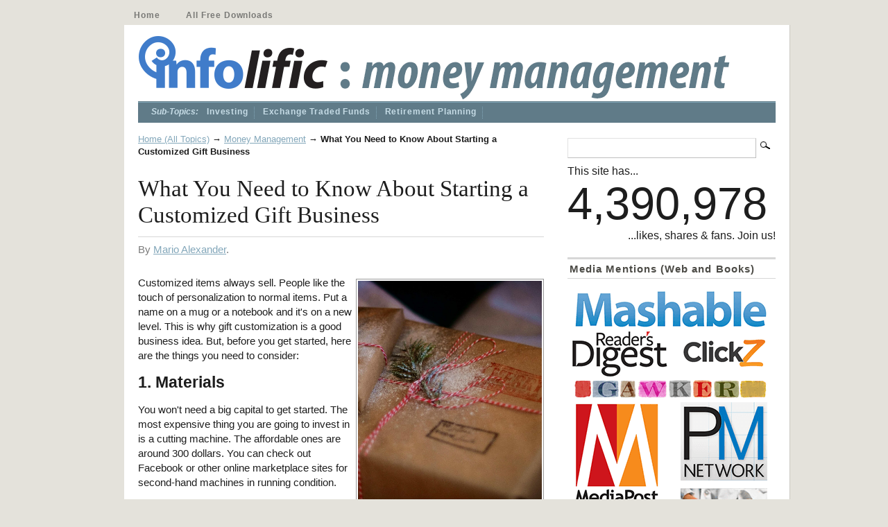

--- FILE ---
content_type: text/html; charset=UTF-8
request_url: https://infolific.com/money-management/what-you-need-to-know-about-starting-a-customized-gift-business/
body_size: 14188
content:
		<!DOCTYPE html PUBLIC "-//W3C//DTD XHTML 1.0 Transitional//EN" "https://www.w3.org/TR/xhtml1/DTD/xhtml1-transitional.dtd">
<!-- Latest Mod: Apr 26, 2015 @ 7:40am -->
<!-- Start header.php -->
<html xmlns="https://www.w3.org/1999/xhtml" xmlns:fb="https://ogp.me/ns/fb#" lang="en-US">
<head profile="https://gmpg.org/xfn/11" xmlns:fb="https://www.facebook.com/2008/fbml" xmlns:og="https://opengraphprotocol.org/schema/">
<meta http-equiv="Content-Type" content="text/html; charset=UTF-8" />
<title>A Checklist for Starting a Customized Gift Business</title>
<!-- usLen: 4839 sLen: 4348 --><meta property="fb:admins" content="695715659" />
<meta content="width=device-width, initial-scale=1.0" name="viewport" />
<link rel="stylesheet" href="https://infolific.com/wp-content/themes/mimbo/style.css" type="text/css" media="screen,projection" />
<link rel="stylesheet" href="https://infolific.com/wp-content/themes/mimbo/custom.css" type="text/css" media="screen,projection" />
<link rel="apple-touch-icon" sizes="180x180" href="/apple-touch-icon.png">
<link rel="icon" type="image/png" sizes="32x32" href="/favicon-32x32.png">
<link rel="icon" type="image/png" sizes="194x194" href="/favicon-194x194.png">
<link rel="icon" type="image/png" sizes="192x192" href="/android-chrome-192x192.png">
<link rel="icon" type="image/png" sizes="16x16" href="/favicon-16x16.png">
<link rel="manifest" href="/site.webmanifest">
<link rel="mask-icon" href="/safari-pinned-tab.svg" color="#5bbad5">
<meta name="msapplication-TileColor" content="#da532c">
<meta name="theme-color" content="#ffffff">
<link rel="pingback" href="https://infolific.com/xmlrpc.php" />
<script type="text/javascript" src="https://infolific.com/wp-content/themes/mimbo/js/dropdowns.js"></script>
<script src="https://ajax.googleapis.com/ajax/libs/jquery/1.11.3/jquery.min.js"></script>
<script src="https://cdnjs.cloudflare.com/ajax/libs/jquery-migrate/1.2.1/jquery-migrate.min.js"></script>
<meta name='robots' content='index, follow, max-image-preview:large, max-snippet:-1, max-video-preview:-1' />

	<meta name="description" content="If you are passionate about crafting, there are plenty of potential businesses you can do. Learn everything you need to know about a customized gift business." />
	<link rel="canonical" href="https://infolific.com/money-management/what-you-need-to-know-about-starting-a-customized-gift-business/" />
	<meta property="og:locale" content="en_US" />
	<meta property="og:type" content="article" />
	<meta property="og:title" content="A Checklist for Starting a Customized Gift Business" />
	<meta property="og:description" content="If you are passionate about crafting, there are plenty of potential businesses you can do. Learn everything you need to know about a customized gift business." />
	<meta property="og:url" content="https://infolific.com/money-management/what-you-need-to-know-about-starting-a-customized-gift-business/" />
	<meta property="og:site_name" content="Infolific" />
	<meta property="article:publisher" content="https://www.facebook.com/infolific" />
	<!-- article meta pub date removed by RTFR 33 -->
	<meta property="article:modified_time" content="2022-04-01T10:32:56+00:00" />
	<meta property="og:image" content="https://infolific.com/images/business/personalized-gift-business.jpeg" />
	<meta name="author" content="Mario Alexander" />
	<script type="application/ld+json" class="yoast-schema-graph">{"@context":"https://schema.org","@graph":[{"@type":"Article","@id":"https://infolific.com/money-management/what-you-need-to-know-about-starting-a-customized-gift-business/#article","isPartOf":{"@id":"https://infolific.com/money-management/what-you-need-to-know-about-starting-a-customized-gift-business/"},"author":{"name":"Mario Alexander","@id":"https://infolific.com/#/schema/person/edccdf6846fe9b4b13d360827b3b9c64"},"headline":"What You Need to Know About Starting a Customized Gift Business","datePublished":"2022-02-01T20:49:22+00:00","dateModified":"2022-04-01T10:32:56+00:00","mainEntityOfPage":{"@id":"https://infolific.com/money-management/what-you-need-to-know-about-starting-a-customized-gift-business/"},"wordCount":793,"commentCount":0,"image":{"@id":"https://infolific.com/money-management/what-you-need-to-know-about-starting-a-customized-gift-business/#primaryimage"},"thumbnailUrl":"https://infolific.com/images/business/personalized-gift-business.jpeg","keywords":["sponsored"],"articleSection":["Money Management"],"inLanguage":"en-US","potentialAction":[{"@type":"CommentAction","name":"Comment","target":["https://infolific.com/money-management/what-you-need-to-know-about-starting-a-customized-gift-business/#respond"]}]},{"@type":"WebPage","@id":"https://infolific.com/money-management/what-you-need-to-know-about-starting-a-customized-gift-business/","url":"https://infolific.com/money-management/what-you-need-to-know-about-starting-a-customized-gift-business/","name":"A Checklist for Starting a Customized Gift Business","isPartOf":{"@id":"https://infolific.com/#website"},"primaryImageOfPage":{"@id":"https://infolific.com/money-management/what-you-need-to-know-about-starting-a-customized-gift-business/#primaryimage"},"image":{"@id":"https://infolific.com/money-management/what-you-need-to-know-about-starting-a-customized-gift-business/#primaryimage"},"thumbnailUrl":"https://infolific.com/images/business/personalized-gift-business.jpeg","datePublished":"2022-02-01T20:49:22+00:00","dateModified":"2022-04-01T10:32:56+00:00","author":{"@id":"https://infolific.com/#/schema/person/edccdf6846fe9b4b13d360827b3b9c64"},"description":"If you are passionate about crafting, there are plenty of potential businesses you can do. Learn everything you need to know about a customized gift business.","breadcrumb":{"@id":"https://infolific.com/money-management/what-you-need-to-know-about-starting-a-customized-gift-business/#breadcrumb"},"inLanguage":"en-US","potentialAction":[{"@type":"ReadAction","target":["https://infolific.com/money-management/what-you-need-to-know-about-starting-a-customized-gift-business/"]}]},{"@type":"ImageObject","inLanguage":"en-US","@id":"https://infolific.com/money-management/what-you-need-to-know-about-starting-a-customized-gift-business/#primaryimage","url":"https://infolific.com/images/business/personalized-gift-business.jpeg","contentUrl":"https://infolific.com/images/business/personalized-gift-business.jpeg"},{"@type":"BreadcrumbList","@id":"https://infolific.com/money-management/what-you-need-to-know-about-starting-a-customized-gift-business/#breadcrumb","itemListElement":[{"@type":"ListItem","position":1,"name":"Home (All Topics)","item":"https://infolific.com/"},{"@type":"ListItem","position":2,"name":"Money Management","item":"https://infolific.com/money-management/"},{"@type":"ListItem","position":3,"name":"What You Need to Know About Starting a Customized Gift Business"}]},{"@type":"WebSite","@id":"https://infolific.com/#website","url":"https://infolific.com/","name":"Infolific","description":"We write. You learn.","potentialAction":[{"@type":"SearchAction","target":{"@type":"EntryPoint","urlTemplate":"https://infolific.com/?s={search_term_string}"},"query-input":{"@type":"PropertyValueSpecification","valueRequired":true,"valueName":"search_term_string"}}],"inLanguage":"en-US"},{"@type":"Person","@id":"https://infolific.com/#/schema/person/edccdf6846fe9b4b13d360827b3b9c64","name":"Mario Alexander","image":{"@type":"ImageObject","inLanguage":"en-US","@id":"https://infolific.com/#/schema/person/image/","url":"https://secure.gravatar.com/avatar/e0dde3d8831410f5e742699d193d4e2b6d9b35b133dd961b17072089e4e9d6b5?s=96&d=blank&r=g","contentUrl":"https://secure.gravatar.com/avatar/e0dde3d8831410f5e742699d193d4e2b6d9b35b133dd961b17072089e4e9d6b5?s=96&d=blank&r=g","caption":"Mario Alexander"},"url":"https://infolific.com/author/mario-alexander/"}]}</script>


<link rel="alternate" type="application/rss+xml" href="https://infolific.com/money-management/what-you-need-to-know-about-starting-a-customized-gift-business/feed/" />
<link rel="alternate" type="application/json+oembed" href="https://infolific.com/wp-json/oembed/1.0/embed?url=https%3A%2F%2Finfolific.com%2Fmoney-management%2Fwhat-you-need-to-know-about-starting-a-customized-gift-business%2F" />
<link rel="alternate" type="text/xml+oembed" href="https://infolific.com/wp-json/oembed/1.0/embed?url=https%3A%2F%2Finfolific.com%2Fmoney-management%2Fwhat-you-need-to-know-about-starting-a-customized-gift-business%2F&#038;format=xml" />
<style id='wp-img-auto-sizes-contain-inline-css' type='text/css'>
img:is([sizes=auto i],[sizes^="auto," i]){contain-intrinsic-size:3000px 1500px}
/*# sourceURL=wp-img-auto-sizes-contain-inline-css */
</style>
<style id='wp-emoji-styles-inline-css' type='text/css'>

	img.wp-smiley, img.emoji {
		display: inline !important;
		border: none !important;
		box-shadow: none !important;
		height: 1em !important;
		width: 1em !important;
		margin: 0 0.07em !important;
		vertical-align: -0.1em !important;
		background: none !important;
		padding: 0 !important;
	}
/*# sourceURL=wp-emoji-styles-inline-css */
</style>
<style id='wp-block-library-inline-css' type='text/css'>
:root{--wp-block-synced-color:#7a00df;--wp-block-synced-color--rgb:122,0,223;--wp-bound-block-color:var(--wp-block-synced-color);--wp-editor-canvas-background:#ddd;--wp-admin-theme-color:#007cba;--wp-admin-theme-color--rgb:0,124,186;--wp-admin-theme-color-darker-10:#006ba1;--wp-admin-theme-color-darker-10--rgb:0,107,160.5;--wp-admin-theme-color-darker-20:#005a87;--wp-admin-theme-color-darker-20--rgb:0,90,135;--wp-admin-border-width-focus:2px}@media (min-resolution:192dpi){:root{--wp-admin-border-width-focus:1.5px}}.wp-element-button{cursor:pointer}:root .has-very-light-gray-background-color{background-color:#eee}:root .has-very-dark-gray-background-color{background-color:#313131}:root .has-very-light-gray-color{color:#eee}:root .has-very-dark-gray-color{color:#313131}:root .has-vivid-green-cyan-to-vivid-cyan-blue-gradient-background{background:linear-gradient(135deg,#00d084,#0693e3)}:root .has-purple-crush-gradient-background{background:linear-gradient(135deg,#34e2e4,#4721fb 50%,#ab1dfe)}:root .has-hazy-dawn-gradient-background{background:linear-gradient(135deg,#faaca8,#dad0ec)}:root .has-subdued-olive-gradient-background{background:linear-gradient(135deg,#fafae1,#67a671)}:root .has-atomic-cream-gradient-background{background:linear-gradient(135deg,#fdd79a,#004a59)}:root .has-nightshade-gradient-background{background:linear-gradient(135deg,#330968,#31cdcf)}:root .has-midnight-gradient-background{background:linear-gradient(135deg,#020381,#2874fc)}:root{--wp--preset--font-size--normal:16px;--wp--preset--font-size--huge:42px}.has-regular-font-size{font-size:1em}.has-larger-font-size{font-size:2.625em}.has-normal-font-size{font-size:var(--wp--preset--font-size--normal)}.has-huge-font-size{font-size:var(--wp--preset--font-size--huge)}.has-text-align-center{text-align:center}.has-text-align-left{text-align:left}.has-text-align-right{text-align:right}.has-fit-text{white-space:nowrap!important}#end-resizable-editor-section{display:none}.aligncenter{clear:both}.items-justified-left{justify-content:flex-start}.items-justified-center{justify-content:center}.items-justified-right{justify-content:flex-end}.items-justified-space-between{justify-content:space-between}.screen-reader-text{border:0;clip-path:inset(50%);height:1px;margin:-1px;overflow:hidden;padding:0;position:absolute;width:1px;word-wrap:normal!important}.screen-reader-text:focus{background-color:#ddd;clip-path:none;color:#444;display:block;font-size:1em;height:auto;left:5px;line-height:normal;padding:15px 23px 14px;text-decoration:none;top:5px;width:auto;z-index:100000}html :where(.has-border-color){border-style:solid}html :where([style*=border-top-color]){border-top-style:solid}html :where([style*=border-right-color]){border-right-style:solid}html :where([style*=border-bottom-color]){border-bottom-style:solid}html :where([style*=border-left-color]){border-left-style:solid}html :where([style*=border-width]){border-style:solid}html :where([style*=border-top-width]){border-top-style:solid}html :where([style*=border-right-width]){border-right-style:solid}html :where([style*=border-bottom-width]){border-bottom-style:solid}html :where([style*=border-left-width]){border-left-style:solid}html :where(img[class*=wp-image-]){height:auto;max-width:100%}:where(figure){margin:0 0 1em}html :where(.is-position-sticky){--wp-admin--admin-bar--position-offset:var(--wp-admin--admin-bar--height,0px)}@media screen and (max-width:600px){html :where(.is-position-sticky){--wp-admin--admin-bar--position-offset:0px}}

/*# sourceURL=wp-block-library-inline-css */
</style><style id='global-styles-inline-css' type='text/css'>
:root{--wp--preset--aspect-ratio--square: 1;--wp--preset--aspect-ratio--4-3: 4/3;--wp--preset--aspect-ratio--3-4: 3/4;--wp--preset--aspect-ratio--3-2: 3/2;--wp--preset--aspect-ratio--2-3: 2/3;--wp--preset--aspect-ratio--16-9: 16/9;--wp--preset--aspect-ratio--9-16: 9/16;--wp--preset--color--black: #000000;--wp--preset--color--cyan-bluish-gray: #abb8c3;--wp--preset--color--white: #ffffff;--wp--preset--color--pale-pink: #f78da7;--wp--preset--color--vivid-red: #cf2e2e;--wp--preset--color--luminous-vivid-orange: #ff6900;--wp--preset--color--luminous-vivid-amber: #fcb900;--wp--preset--color--light-green-cyan: #7bdcb5;--wp--preset--color--vivid-green-cyan: #00d084;--wp--preset--color--pale-cyan-blue: #8ed1fc;--wp--preset--color--vivid-cyan-blue: #0693e3;--wp--preset--color--vivid-purple: #9b51e0;--wp--preset--gradient--vivid-cyan-blue-to-vivid-purple: linear-gradient(135deg,rgb(6,147,227) 0%,rgb(155,81,224) 100%);--wp--preset--gradient--light-green-cyan-to-vivid-green-cyan: linear-gradient(135deg,rgb(122,220,180) 0%,rgb(0,208,130) 100%);--wp--preset--gradient--luminous-vivid-amber-to-luminous-vivid-orange: linear-gradient(135deg,rgb(252,185,0) 0%,rgb(255,105,0) 100%);--wp--preset--gradient--luminous-vivid-orange-to-vivid-red: linear-gradient(135deg,rgb(255,105,0) 0%,rgb(207,46,46) 100%);--wp--preset--gradient--very-light-gray-to-cyan-bluish-gray: linear-gradient(135deg,rgb(238,238,238) 0%,rgb(169,184,195) 100%);--wp--preset--gradient--cool-to-warm-spectrum: linear-gradient(135deg,rgb(74,234,220) 0%,rgb(151,120,209) 20%,rgb(207,42,186) 40%,rgb(238,44,130) 60%,rgb(251,105,98) 80%,rgb(254,248,76) 100%);--wp--preset--gradient--blush-light-purple: linear-gradient(135deg,rgb(255,206,236) 0%,rgb(152,150,240) 100%);--wp--preset--gradient--blush-bordeaux: linear-gradient(135deg,rgb(254,205,165) 0%,rgb(254,45,45) 50%,rgb(107,0,62) 100%);--wp--preset--gradient--luminous-dusk: linear-gradient(135deg,rgb(255,203,112) 0%,rgb(199,81,192) 50%,rgb(65,88,208) 100%);--wp--preset--gradient--pale-ocean: linear-gradient(135deg,rgb(255,245,203) 0%,rgb(182,227,212) 50%,rgb(51,167,181) 100%);--wp--preset--gradient--electric-grass: linear-gradient(135deg,rgb(202,248,128) 0%,rgb(113,206,126) 100%);--wp--preset--gradient--midnight: linear-gradient(135deg,rgb(2,3,129) 0%,rgb(40,116,252) 100%);--wp--preset--font-size--small: 13px;--wp--preset--font-size--medium: 20px;--wp--preset--font-size--large: 36px;--wp--preset--font-size--x-large: 42px;--wp--preset--spacing--20: 0.44rem;--wp--preset--spacing--30: 0.67rem;--wp--preset--spacing--40: 1rem;--wp--preset--spacing--50: 1.5rem;--wp--preset--spacing--60: 2.25rem;--wp--preset--spacing--70: 3.38rem;--wp--preset--spacing--80: 5.06rem;--wp--preset--shadow--natural: 6px 6px 9px rgba(0, 0, 0, 0.2);--wp--preset--shadow--deep: 12px 12px 50px rgba(0, 0, 0, 0.4);--wp--preset--shadow--sharp: 6px 6px 0px rgba(0, 0, 0, 0.2);--wp--preset--shadow--outlined: 6px 6px 0px -3px rgb(255, 255, 255), 6px 6px rgb(0, 0, 0);--wp--preset--shadow--crisp: 6px 6px 0px rgb(0, 0, 0);}:where(.is-layout-flex){gap: 0.5em;}:where(.is-layout-grid){gap: 0.5em;}body .is-layout-flex{display: flex;}.is-layout-flex{flex-wrap: wrap;align-items: center;}.is-layout-flex > :is(*, div){margin: 0;}body .is-layout-grid{display: grid;}.is-layout-grid > :is(*, div){margin: 0;}:where(.wp-block-columns.is-layout-flex){gap: 2em;}:where(.wp-block-columns.is-layout-grid){gap: 2em;}:where(.wp-block-post-template.is-layout-flex){gap: 1.25em;}:where(.wp-block-post-template.is-layout-grid){gap: 1.25em;}.has-black-color{color: var(--wp--preset--color--black) !important;}.has-cyan-bluish-gray-color{color: var(--wp--preset--color--cyan-bluish-gray) !important;}.has-white-color{color: var(--wp--preset--color--white) !important;}.has-pale-pink-color{color: var(--wp--preset--color--pale-pink) !important;}.has-vivid-red-color{color: var(--wp--preset--color--vivid-red) !important;}.has-luminous-vivid-orange-color{color: var(--wp--preset--color--luminous-vivid-orange) !important;}.has-luminous-vivid-amber-color{color: var(--wp--preset--color--luminous-vivid-amber) !important;}.has-light-green-cyan-color{color: var(--wp--preset--color--light-green-cyan) !important;}.has-vivid-green-cyan-color{color: var(--wp--preset--color--vivid-green-cyan) !important;}.has-pale-cyan-blue-color{color: var(--wp--preset--color--pale-cyan-blue) !important;}.has-vivid-cyan-blue-color{color: var(--wp--preset--color--vivid-cyan-blue) !important;}.has-vivid-purple-color{color: var(--wp--preset--color--vivid-purple) !important;}.has-black-background-color{background-color: var(--wp--preset--color--black) !important;}.has-cyan-bluish-gray-background-color{background-color: var(--wp--preset--color--cyan-bluish-gray) !important;}.has-white-background-color{background-color: var(--wp--preset--color--white) !important;}.has-pale-pink-background-color{background-color: var(--wp--preset--color--pale-pink) !important;}.has-vivid-red-background-color{background-color: var(--wp--preset--color--vivid-red) !important;}.has-luminous-vivid-orange-background-color{background-color: var(--wp--preset--color--luminous-vivid-orange) !important;}.has-luminous-vivid-amber-background-color{background-color: var(--wp--preset--color--luminous-vivid-amber) !important;}.has-light-green-cyan-background-color{background-color: var(--wp--preset--color--light-green-cyan) !important;}.has-vivid-green-cyan-background-color{background-color: var(--wp--preset--color--vivid-green-cyan) !important;}.has-pale-cyan-blue-background-color{background-color: var(--wp--preset--color--pale-cyan-blue) !important;}.has-vivid-cyan-blue-background-color{background-color: var(--wp--preset--color--vivid-cyan-blue) !important;}.has-vivid-purple-background-color{background-color: var(--wp--preset--color--vivid-purple) !important;}.has-black-border-color{border-color: var(--wp--preset--color--black) !important;}.has-cyan-bluish-gray-border-color{border-color: var(--wp--preset--color--cyan-bluish-gray) !important;}.has-white-border-color{border-color: var(--wp--preset--color--white) !important;}.has-pale-pink-border-color{border-color: var(--wp--preset--color--pale-pink) !important;}.has-vivid-red-border-color{border-color: var(--wp--preset--color--vivid-red) !important;}.has-luminous-vivid-orange-border-color{border-color: var(--wp--preset--color--luminous-vivid-orange) !important;}.has-luminous-vivid-amber-border-color{border-color: var(--wp--preset--color--luminous-vivid-amber) !important;}.has-light-green-cyan-border-color{border-color: var(--wp--preset--color--light-green-cyan) !important;}.has-vivid-green-cyan-border-color{border-color: var(--wp--preset--color--vivid-green-cyan) !important;}.has-pale-cyan-blue-border-color{border-color: var(--wp--preset--color--pale-cyan-blue) !important;}.has-vivid-cyan-blue-border-color{border-color: var(--wp--preset--color--vivid-cyan-blue) !important;}.has-vivid-purple-border-color{border-color: var(--wp--preset--color--vivid-purple) !important;}.has-vivid-cyan-blue-to-vivid-purple-gradient-background{background: var(--wp--preset--gradient--vivid-cyan-blue-to-vivid-purple) !important;}.has-light-green-cyan-to-vivid-green-cyan-gradient-background{background: var(--wp--preset--gradient--light-green-cyan-to-vivid-green-cyan) !important;}.has-luminous-vivid-amber-to-luminous-vivid-orange-gradient-background{background: var(--wp--preset--gradient--luminous-vivid-amber-to-luminous-vivid-orange) !important;}.has-luminous-vivid-orange-to-vivid-red-gradient-background{background: var(--wp--preset--gradient--luminous-vivid-orange-to-vivid-red) !important;}.has-very-light-gray-to-cyan-bluish-gray-gradient-background{background: var(--wp--preset--gradient--very-light-gray-to-cyan-bluish-gray) !important;}.has-cool-to-warm-spectrum-gradient-background{background: var(--wp--preset--gradient--cool-to-warm-spectrum) !important;}.has-blush-light-purple-gradient-background{background: var(--wp--preset--gradient--blush-light-purple) !important;}.has-blush-bordeaux-gradient-background{background: var(--wp--preset--gradient--blush-bordeaux) !important;}.has-luminous-dusk-gradient-background{background: var(--wp--preset--gradient--luminous-dusk) !important;}.has-pale-ocean-gradient-background{background: var(--wp--preset--gradient--pale-ocean) !important;}.has-electric-grass-gradient-background{background: var(--wp--preset--gradient--electric-grass) !important;}.has-midnight-gradient-background{background: var(--wp--preset--gradient--midnight) !important;}.has-small-font-size{font-size: var(--wp--preset--font-size--small) !important;}.has-medium-font-size{font-size: var(--wp--preset--font-size--medium) !important;}.has-large-font-size{font-size: var(--wp--preset--font-size--large) !important;}.has-x-large-font-size{font-size: var(--wp--preset--font-size--x-large) !important;}
/*# sourceURL=global-styles-inline-css */
</style>

<style id='classic-theme-styles-inline-css' type='text/css'>
/*! This file is auto-generated */
.wp-block-button__link{color:#fff;background-color:#32373c;border-radius:9999px;box-shadow:none;text-decoration:none;padding:calc(.667em + 2px) calc(1.333em + 2px);font-size:1.125em}.wp-block-file__button{background:#32373c;color:#fff;text-decoration:none}
/*# sourceURL=/wp-includes/css/classic-themes.min.css */
</style>
<link rel='stylesheet' id='edd-blocks-css' href='https://infolific.com/wp-content/plugins/easy-digital-downloads/includes/blocks/assets/css/edd-blocks.css' />
<link rel='stylesheet' id='contact-form-7-css' href='https://infolific.com/wp-content/plugins/contact-form-7/includes/css/styles.css' />
<link rel='stylesheet' id='stcr-font-awesome-css' href='https://infolific.com/wp-content/plugins/subscribe-to-comments-reloaded/includes/css/font-awesome.min.css' />
<link rel='stylesheet' id='stcr-style-css' href='https://infolific.com/wp-content/plugins/subscribe-to-comments-reloaded/includes/css/stcr-style.css' />
<link rel='stylesheet' id='toc-screen-css' href='https://infolific.com/wp-content/plugins/table-of-contents-plus/screen.min.css' />
<style id='toc-screen-inline-css' type='text/css'>
div#toc_container {width: 250px;}
/*# sourceURL=toc-screen-inline-css */
</style>
<link rel='stylesheet' id='wp-postratings-css' href='https://infolific.com/wp-content/plugins/wp-postratings/css/postratings-css.css' />
<link rel='stylesheet' id='edd-styles-css' href='https://infolific.com/wp-content/plugins/easy-digital-downloads/assets/build/css/frontend/edd.min.css' />
<link rel='stylesheet' id='tablepress-default-css' href='https://infolific.com/wp-content/tablepress-combined.min.css' />
<script type="text/javascript" src="https://infolific.com/wp-includes/js/jquery/jquery.min.js"></script>
<script type="text/javascript" src="https://infolific.com/wp-includes/js/jquery/jquery-migrate.min.js"></script>
<link rel="https://api.w.org/" href="https://infolific.com/wp-json/" /><link rel="alternate" type="application/json" href="https://infolific.com/wp-json/wp/v2/posts/58942" /><link rel="EditURI" type="application/rsd+xml" href="https://infolific.com/xmlrpc.php?rsd" />
<!-- Removed by RTFR 11 -->
<link rel='shortlink' href='https://infolific.com/?p=58942' />

		<!-- GA Google Analytics @ https://m0n.co/ga -->
		<script async src="https://www.googletagmanager.com/gtag/js?id=UA-139575-49"></script>
		<script>
			window.dataLayer = window.dataLayer || [];
			function gtag(){dataLayer.push(arguments);}
			gtag('js', new Date());
			gtag('config', 'UA-139575-49');
		</script>

	<meta name="generator" content="Easy Digital Downloads v3.6.4" />
<link rel='stylesheet' id='glg-photobox-style-css' href='https://infolific.com/wp-content/plugins/gallery-lightbox-slider/css/photobox/photobox.min.css' />
<link rel='stylesheet' id='yarppRelatedCss-css' href='https://infolific.com/wp-content/plugins/yet-another-related-posts-plugin/style/related.css' />
</head>
<body class="single postid-58942 category-money-management author-mario-alexander edd-js-none">
<div id="page"> <!-- Start Page -->
	<!-- google_ad_section_start(weight=ignore) -->
	<ul id="nav" class="clearfloat">
	<li ><a href="https://infolific.com/">Home</a></li> 
	<li class="page_item page-item-4346"><a href="https://infolific.com/all-downloads/">All Free Downloads</a></li>
	</ul>
	<!-- google_ad_section_end -->
	<div id="wrapper" class="clearfloat"> <!-- Start Wrapper -->
		<div class="clearfloat" id="masthead"> <!-- Start Masthead-->
			<div id="logo" style="width: 900px;"> <!-- Start Logo -->
				<div style="float: left;"><a href="https://infolific.com/"><img id="logo-infolific" src="https://infolific.com/images/infolific-logo.png" alt="Infolific.com" /></a></div>
				<div id="tagline" style="display: inline; float: left;">
												<a href="https://infolific.com/"><img src="https://infolific.com/images/infolific-logo-money.png" alt="Money" /></a>
								</div>
			<div class="clearfloat"></div>
			</div> <!-- End Logo -->
		</div><!-- End Masthead-->

		<!-- google_ad_section_start(weight=ignore) -->
		<div id="top-nav"> <!-- Start Top Nav -->
			<ul id="nav-cat" class="clearfloat">
			<li style="border-right: 0px; margin-right: 0px; padding-right: 0px; text-decoration: none; color:#c6dce6; font:bold 1em Arial,Verdana;"><em>Sub-Topics:</em></li>	<li class="cat-item cat-item-860"><a href="https://infolific.com/money-management/investing/">Investing</a>
</li>
	<li class="cat-item cat-item-1054"><a href="https://infolific.com/money-management/exchange-traded-funds/">Exchange Traded Funds</a>
</li>
	<li class="cat-item cat-item-1223"><a href="https://infolific.com/money-management/retirement/">Retirement Planning</a>
</li>
			</ul>
		</div> <!-- End Top Nav -->
<!-- End header.php -->
		<!-- google_ad_section_end -->		<!-- Start single.php -->
		<div id="content"> <!-- Start Content -->
			<p id="breadcrumbs"><span><span><a href="https://infolific.com/">Home (All Topics)</a></span> → <span><a href="https://infolific.com/money-management/">Money Management</a></span> → <span class="breadcrumb_last" aria-current="page"><strong>What You Need to Know About Starting a Customized Gift Business</strong></span></span></p>			  
					<div id="post-58942" class="style post-58942 post type-post status-publish format-standard category-money-management" itemscope itemtype="https://schema.org/Article"> <!-- Start Post ID -->
						<!-- google_ad_section_start -->
						<h1 class="posttitle" itemprop="headline">What You Need to Know About Starting a Customized Gift Business</h1>
						<!-- google_ad_section_end -->
						<p class="postmetadata">
							By							<a href="https://infolific.com/author/mario-alexander/">Mario Alexander</a>.						</p>
						<div class="entry clearfloat"> <!-- Start Entry -->
							<!-- google_ad_section_start -->
							<a id="dd_start"></a>
							<meta itemprop="articleSection" content="Money Management"/>
							<meta itemprop="datePublished" content="2022-02-01"/>
							<meta itemprop="description" content="Table of Contents1. Materials2. Products3. Supplier4. Designs and copyright issues5. Practice Customized items always sell. People like the touch of personalization to normal items. Put a name on a mug or a notebook and it's on a new level. This is why gift customization is [&hellip;]"/>
								<span itemprop="articleBody">
<div class="small-picture-right"><img decoding="async" src="https://infolific.com/images/business/personalized-gift-business.jpeg" alt="" /></div>
<p>Customized items always sell. People like the touch of personalization to normal items. Put a name on a mug or a notebook and it's on a new level. This is why gift customization is a good business idea. But, before you get started, here are the things you need to consider:<span id="more-58942"></span></p>
<h2>1. Materials</h2>
<p>You won't need a big capital to get started. The most expensive thing you are going to invest in is a cutting machine. The affordable ones are around 300 dollars. You can check out Facebook or other online marketplace sites for second-hand machines in running condition.</p>
<p>The next thing you need is a computer. It doesn't need to have the latest features and specifications. Your old computer is fine as long as it can run the design software for the cutting machine. Then, you will need vinyl decal stickers, printable stickers, the medium you are going to use, and weeding tools. Of course, don't forget your normal craft tools like a pair of scissors, rulers, <a href="https://stampinup.com/products/adhesive-foam-strips">adhesive strips</a>, and pens.</p>
<h2>2. Products</h2>
<p>There are so many products you can offer to customize. However, it is best that in the beginning, you focus on only one or two. Since you are only testing the waters, don't get too excited and launch your business with 10 products.</p>
<p>How do you decide which products to offer first? You have to try what you are most comfortable with. It's pretty simple to paste a sticker name on a notebook. But, with mugs, there could be complicated designs. This is going to test your creativity.</p>
<p>Say, for example, you want to offer personalized key chains and mugs, the next thing you need to find is a supplier.</p>
<h2>3. Supplier</h2>
<p>These days, it's not that difficult to find suppliers. Thanks to the existence of eCommerce sites, you just need to browse among the options. However, there are a few things you need to consider in getting a supplier.</p>
<p><strong>Price</strong><br />
Sometimes, different suppliers only have a minimal difference in the prices that they offer. But, you can't overlook that. Once your business is in full swing, you will be needing hundreds of mugs and acrylic blanks, that minimal difference in the price point will matter in bulks. You can also <a href="https://www.huffpost.com/entry/negotiating-tips-small-business_n_4058588">try negotiating </a>with them to get the best deals.</p>
<p><strong>Location</strong><br />
Another expense goes to delivery fees. The closer the supplier is, the less you are going to spend on logistics. At the same time, the faster you will get your orders. In case you can't run the order through the e-commerce site, you can just pick up the products if they are close to you especially when you have rush orders coming in.</p>
<p><strong>Availability</strong><br />
Look for a supplier who can steadily supply you with your needs. You have to find on you are going to stick with. It's a hassle to be jumping from one supplier to another. Once you find one you can trust, seal the deal with them.</p>
<h2>4. Designs and copyright issues</h2>
<p>This is one of the biggest challenges in running an art-related business. You can never use another person's design for commercial purposes.</p>
<p>For personal use, no problem. So many people just grab pictures from Google and hang them on their own walls. But as far as businesses are concerned, it is <a href="https://www.huffingtonpost.co.uk/entry/fast-fashion-copycats_n_5b8967f9e4b0511db3d7def6">unethical to earn from someone else's work</a> without their written consent or without you paying them.</p>
<p>Unless you can track down the owner of a design, the best route to take is to make your own. If you are not good at drawing or designing, there are design stores where you can buy design packs.</p>
<p>They can get expensive. But, if you have experienced coming up with a design on your own, you will understand why the price is like that.</p>
<h2>5. Practice</h2>
<p>Finally, before you launch your business, you need to practice a lot. There will be plenty of trial and error. You will waste plenty of materials and your patience will be tested.</p>
<p>Allot a few weeks just to learn everything. You don't need to be a master at it all at once, you can learn some things along the way.</p>
<p>It's important to have a journal so you can track what works and what doesn't. If not, you will be wasting a lot of time. There is only so much that your brain can remember, so don't make it difficult for yourself.</p>
<p>Once you have gone through all of these processes, congratulations. You are now ready to open your business start crafting for others. Customizing gifts for people is an amazing business that you will enjoy doing.</p>
<div class='yarpp yarpp-related yarpp-related-website yarpp-template-list'>
<!-- YARPP List -->
<div id="related-flyout" style="margin-bottom: 20px"><p>Check out these related articles:</p><ul>
<li id="related-article"><a href="https://infolific.com/money-management/the-4-best-states-for-going-solar-in-2021-ranked/">The 4 Best States for Going Solar in 2021—Ranked!</a></li>
<li id="related-article"><a href="https://infolific.com/money-management/eat-frugally/">5 Ways To Eat Frugally</a></li>
<li id="related-article"><a href="https://infolific.com/money-management/how-to-turn-your-side-hustle-into-a-full-time-business/">How to turn your side-hustle into a full-time business</a></li>
</ul></div>
</div>
</span>
							<!-- google_ad_section_end -->						
							<div style="float: left;"><div id="post-ratings-58942" class="post-ratings" itemscope itemtype="https://schema.org/Article" data-nonce="2ed8cb558a"><img id="rating_58942_1" src="https://infolific.com/wp-content/plugins/wp-postratings/images/stars_crystal/rating_on.gif" height="16" width="16" alt="1 Star" onmouseover="current_rating(58942, 1, '1 Star');" onmouseout="ratings_off(4, 0, 0);" onclick="rate_post();" onkeypress="rate_post();" style="cursor: pointer; border: 0px;" /><img id="rating_58942_2" src="https://infolific.com/wp-content/plugins/wp-postratings/images/stars_crystal/rating_on.gif" height="16" width="16" alt="2 Stars" onmouseover="current_rating(58942, 2, '2 Stars');" onmouseout="ratings_off(4, 0, 0);" onclick="rate_post();" onkeypress="rate_post();" style="cursor: pointer; border: 0px;" /><img id="rating_58942_3" src="https://infolific.com/wp-content/plugins/wp-postratings/images/stars_crystal/rating_on.gif" height="16" width="16" alt="3 Stars" onmouseover="current_rating(58942, 3, '3 Stars');" onmouseout="ratings_off(4, 0, 0);" onclick="rate_post();" onkeypress="rate_post();" style="cursor: pointer; border: 0px;" /><img id="rating_58942_4" src="https://infolific.com/wp-content/plugins/wp-postratings/images/stars_crystal/rating_on.gif" height="16" width="16" alt="4 Stars" onmouseover="current_rating(58942, 4, '4 Stars');" onmouseout="ratings_off(4, 0, 0);" onclick="rate_post();" onkeypress="rate_post();" style="cursor: pointer; border: 0px;" /><img id="rating_58942_5" src="https://infolific.com/wp-content/plugins/wp-postratings/images/stars_crystal/rating_off.gif" height="16" width="16" alt="5 Stars" onmouseover="current_rating(58942, 5, '5 Stars');" onmouseout="ratings_off(4, 0, 0);" onclick="rate_post();" onkeypress="rate_post();" style="cursor: pointer; border: 0px;" /> (<strong>1</strong> votes, average: <strong>4.00</strong> out of 5)<br /><span class="post-ratings-text" id="ratings_58942_text"></span><!-- Removed by RTFR 17 --><meta itemprop="headline" content="What You Need to Know About Starting a Customized Gift Business" /><!-- Removed by RTFR 18 --><meta itemprop="datePublished" content="2022-02-01T15:49:22-05:00" /><meta itemprop="dateModified" content="2022-04-01T06:32:56-04:00" /><!-- Removed by RTFR 19 --><meta itemprop="author" content="Mario Alexander" /><meta itemprop="mainEntityOfPage" content="https://infolific.com/money-management/what-you-need-to-know-about-starting-a-customized-gift-business/" /><div style="display: none;" itemprop="publisher" itemscope itemtype="https://schema.org/Organization"><!-- Removed by RTFR 17 --><!-- Removed by RTFR 19 --><div itemprop="logo" itemscope itemtype="https://schema.org/ImageObject"><!-- Removed by RTFR 19 --></div></div><div style="display: none;" itemprop="aggregateRating" itemscope itemtype="https://schema.org/AggregateRating"><meta itemprop="bestRating" content="5" /><meta itemprop="worstRating" content="1" /><meta itemprop="ratingValue" content="4" /><meta itemprop="ratingCount" content="1" /></div></div><div id="post-ratings-58942-loading" class="post-ratings-loading"><img src="https://infolific.com/wp-content/plugins/wp-postratings/images/loading.gif" width="16" height="16" class="post-ratings-image" />Loading...</div></div>													</div> <!-- End Entry -->
							
											</div> <!-- End Post ID -->

					<!-- google_ad_section_start(weight=ignore) -->
					<!-- Start comments.php -->

  <div id="respond">
<div id="cancel-comment-reply">
  <a rel="nofollow" id="cancel-comment-reply-link" href="/money-management/what-you-need-to-know-about-starting-a-customized-gift-business/#respond" style="display:none;">Cancel Reply</a></div>

	<div id="respond" class="comment-respond">
		<h3 id="reply-title" class="comment-reply-title">Leave a Reply <small><a rel="nofollow" id="cancel-comment-reply-link" href="/money-management/what-you-need-to-know-about-starting-a-customized-gift-business/#respond" style="display:none;">Cancel reply</a></small></h3><form action="https://infolific.com/wp-comments-post.php" method="post" id="commentform" class="comment-form"><p class="comment-notes"><span id="email-notes">Your email address will not be published.</span> <span class="required-field-message">Required fields are marked <span class="required">*</span></span></p><p class="comment-form-comment"><label for="comment">Comment <span class="required">*</span></label> <textarea autocomplete="new-password"  id="bb8934e135"  name="bb8934e135"   cols="45" rows="8" maxlength="65525" required="required"></textarea><textarea id="comment" aria-label="hp-comment" aria-hidden="true" name="comment" autocomplete="new-password" style="padding:0 !important;clip:rect(1px, 1px, 1px, 1px) !important;position:absolute !important;white-space:nowrap !important;height:1px !important;width:1px !important;overflow:hidden !important;" tabindex="-1"></textarea><script data-noptimize>document.getElementById("comment").setAttribute( "id", "af30349b3f7f89755ef07ec05b6cc84d" );document.getElementById("bb8934e135").setAttribute( "id", "comment" );</script></p><p class="comment-form-author"><label for="author">Name <span class="required">*</span></label> <input id="author" name="author" type="text" value="" size="30" maxlength="245" autocomplete="name" required="required" /></p>
<p class="comment-form-email"><label for="email">Email <span class="required">*</span></label> <input id="email" name="email" type="text" value="" size="30" maxlength="100" aria-describedby="email-notes" autocomplete="email" required="required" /></p>
<p class="comment-form-url"><label for="url">Website</label> <input id="url" name="url" type="text" value="" size="30" maxlength="200" autocomplete="url" /></p>
<p><select name='subscribe-reloaded' id='subscribe-reloaded'>
								<option value='none' >Don't subscribe</option>
								<option value='yes' >All new comments</option>
								<option value='replies' selected='selected'>Replies to my comments</option>
							</select> Notify me of followup comments via e-mail.</p><p class="form-submit"><input name="submit" type="submit" id="submit" class="submit" value="Post Comment" /> <input type='hidden' name='comment_post_ID' value='58942' id='comment_post_ID' />
<input type='hidden' name='comment_parent' id='comment_parent' value='0' />
</p></form>	</div><!-- #respond -->
	</div>
<!-- End comments.php -->					<br/><span style="color: #999999; font-size: 6px;">839GYLCCC1992</span>					<!-- google_ad_section_end -->

				
		</div> <!-- End Content -->
		<!-- Start sidebar.php -->
<!-- google_ad_section_start(weight=ignore) -->
<div id="sidebar">
	<form method="get" id="searchform" action="https://infolific.com/">
	<input type="text" value="" name="s" id="s" /><input type="image" src="https://infolific.com/wp-content/themes/mimbo/images/magnify.gif" id="searchsubmit" />
	</form>
	<div style="margin-top: 5px; margin-bottom: 0px; padding-top: 5px; padding-bottom: 0px;">
		<div style="text-align: left; font-size: 16px;">This site has...</div>
		<div style="font-size: 65px;">4,390,978&nbsp;</div>
		<div style="text-align: right; font-size: 16px;">...likes, shares &amp; fans. Join us!</div>
	</div>
	<h3>Media Mentions (Web and Books)</h3>
	<a href="https://infolific.com/about/"><img src="https://infolific.com/images/media-mentions.png" alt="Infolific Media Mentions" /></a>
	<h3>Other Money Management</a> Topics</h3>	<li class="cat-item cat-item-1054"><a href="https://infolific.com/money-management/exchange-traded-funds/">Exchange Traded Funds</a> (66)
</li>
	<li class="cat-item cat-item-860"><a href="https://infolific.com/money-management/investing/">Investing</a> (202)
</li>
	<li class="cat-item cat-item-1223"><a href="https://infolific.com/money-management/retirement/">Retirement Planning</a> (25)
</li>
<br/><div class="right-ad" style="float: right;"><!-- Start right-ad-floating.php -->
<!-- End right-ad-floating.php --></div></div>
<!-- google_ad_section_end -->
<!-- End sidebar.php -->		<!-- Start footer.php -->
	</div><!-- End Wrapper -->
	<div id="footer" class="clearfloat"> <!-- Start Footer -->
		<div id="copyright"> <!-- Start Copyright -->
			&copy; 2011 - 2026 <span class="url fn org">Infolific&trade;</span> All Rights Reserved &bull; <a href="https://infolific.com/privacy-policy/">Privacy Policy</a> &bull; <a href="https://infolific.com/terms-of-use/">Terms of Use</a> &bull; <a href="https://infolific.com/sitemap/">Sitemap</a> &bull; <a href="https://infolific.com/contact/">Contact</a>
			<script type="speculationrules">
{"prefetch":[{"source":"document","where":{"and":[{"href_matches":"/*"},{"not":{"href_matches":["/wp-*.php","/wp-admin/*","/wp-content/uploads/*","/wp-content/*","/wp-content/plugins/*","/wp-content/themes/mimbo/*","/*\\?(.+)","/checkout/*"]}},{"not":{"selector_matches":"a[rel~=\"nofollow\"]"}},{"not":{"selector_matches":".no-prefetch, .no-prefetch a"}}]},"eagerness":"conservative"}]}
</script>
	<style>.edd-js-none .edd-has-js, .edd-js .edd-no-js, body.edd-js input.edd-no-js { display: none; }</style>
	<script>/* <![CDATA[ */(function(){var c = document.body.classList;c.remove('edd-js-none');c.add('edd-js');})();/* ]]> */</script>
	<script type="text/javascript" src="https://infolific.com/wp-includes/js/comment-reply.min.js"></script>
<script type="text/javascript" src="https://infolific.com/wp-includes/js/dist/hooks.min.js"></script>
<script type="text/javascript" src="https://infolific.com/wp-includes/js/dist/i18n.min.js"></script>
<script type="text/javascript" id="wp-i18n-js-after">
/* <![CDATA[ */
wp.i18n.setLocaleData( { 'text direction\u0004ltr': [ 'ltr' ] } );
//# sourceURL=wp-i18n-js-after
/* ]]> */
</script>
<script type="text/javascript" src="https://infolific.com/wp-content/plugins/contact-form-7/includes/swv/js/index.js"></script>
<script type="text/javascript" id="contact-form-7-js-before">
/* <![CDATA[ */
var wpcf7 = {
    "api": {
        "root": "https:\/\/infolific.com\/wp-json\/",
        "namespace": "contact-form-7\/v1"
    },
    "cached": 1
};
//# sourceURL=contact-form-7-js-before
/* ]]> */
</script>
<script type="text/javascript" src="https://infolific.com/wp-content/plugins/contact-form-7/includes/js/index.js"></script>
<script type="text/javascript" src="https://infolific.com/wp-content/plugins/table-of-contents-plus/front.min.js"></script>
<script type="text/javascript" id="wp-postratings-js-extra">
/* <![CDATA[ */
var ratingsL10n = {"plugin_url":"https://infolific.com/wp-content/plugins/wp-postratings","ajax_url":"https://infolific.com/wp-admin/admin-ajax.php","text_wait":"Please rate only 1 item at a time.","image":"stars_crystal","image_ext":"gif","max":"5","show_loading":"1","show_fading":"1","custom":"0"};
var ratings_mouseover_image=new Image();ratings_mouseover_image.src="https://infolific.com/wp-content/plugins/wp-postratings/images/stars_crystal/rating_over.gif";;
//# sourceURL=wp-postratings-js-extra
/* ]]> */
</script>
<script type="text/javascript" src="https://infolific.com/wp-content/plugins/wp-postratings/js/postratings-js.js"></script>
<script type="text/javascript" id="edd-ajax-js-extra">
/* <![CDATA[ */
var edd_scripts = {"ajaxurl":"https://infolific.com/wp-admin/admin-ajax.php","position_in_cart":"","has_purchase_links":"0","already_in_cart_message":"You have already added this item to your cart","empty_cart_message":"Your cart is empty","loading":"Loading","select_option":"Please select an option","is_checkout":"0","default_gateway":"paypal","redirect_to_checkout":"1","checkout_page":"https://infolific.com/checkout/","permalinks":"1","quantities_enabled":"1","taxes_enabled":"0","current_page":"58942"};
//# sourceURL=edd-ajax-js-extra
/* ]]> */
</script>
<script type="text/javascript" src="https://infolific.com/wp-content/plugins/easy-digital-downloads/assets/build/js/frontend/edd-ajax.js"></script>
<script type="text/javascript" src="https://www.google.com/recaptcha/api.js?render=6LfiM8cZAAAAAIPCAGBHsPZdSfL_ITYoaH398Cur&amp;ver=3.0" id="google-recaptcha-js"></script>
<script type="text/javascript" src="https://infolific.com/wp-includes/js/dist/vendor/wp-polyfill.min.js"></script>
<script type="text/javascript" id="wpcf7-recaptcha-js-before">
/* <![CDATA[ */
var wpcf7_recaptcha = {
    "sitekey": "6LfiM8cZAAAAAIPCAGBHsPZdSfL_ITYoaH398Cur",
    "actions": {
        "homepage": "homepage",
        "contactform": "contactform"
    }
};
//# sourceURL=wpcf7-recaptcha-js-before
/* ]]> */
</script>
<script type="text/javascript" src="https://infolific.com/wp-content/plugins/contact-form-7/modules/recaptcha/index.js"></script>
<script type="text/javascript" src="https://infolific.com/wp-content/plugins/gallery-lightbox-slider/js/jquery/photobox/jquery.photobox.min.js"></script>

<!--[if lt IE 9]><link rel="stylesheet" href="https://infolific.com/wp-content/plugins/gallery-lightbox-slider '/css/photobox/photobox.ie.css'.'"><![endif]-->

<style type="text/css">
#pbOverlay { background:rgba(0,0,0,.90)  none repeat scroll 0% 0% !important; }
	.gallery-caption, .blocks-gallery-item figcaption {}	.pbWrapper > img{display: inline;}
	#pbThumbsToggler {display: none !important;}
</style>

<script type="text/javascript">// <![CDATA[
jQuery(document).ready(function($) {
	/* START --- Gallery Lightbox Lite --- */
	
	/* Replace default title to more fancy :) */
	$('.gallery img').each(function(i) {

		$alt = $(this).attr('alt');

		$(this).attr('alt', $alt.replace(/-|_/g, ' '));

		$altnew = $(this).attr('alt').replace(/\b[a-z]/g, function(letter) {

			    return letter.toUpperCase();

			});

		$(this).attr('alt', $altnew );

	});

		
    function escapeHtml(unsafe) {
        return unsafe
            .replace(/&/g, "&amp;")
            .replace(/</g, "&lt;")
            .replace(/>/g, "&gt;")
            .replace(/"/g, "&quot;")
            .replace(/'/g, "'");
    }
	/* Gutenberg Adaptive */
	$('.blocks-gallery-item, .wp-block-image').each(function(i) {

		var $blck = $(this).find('img'),
		$isSrc = $blck.attr('src');

		if (! $blck.closest('a').length) {
			$blck.wrap('<a class="glg-a-custom-wrap" href="'+$isSrc+'"></a>');
		}
		else {
			$blck.closest('a').addClass('glg-a-custom-wrap');
		}

        /* Sanitize */
        if (typeof $blck.attr('alt') !== 'undefined' && $blck.attr('alt') !== '') {
            $blck.attr('alt', escapeHtml($blck.attr('alt')));
        }

	});

	
	/* Initialize!
	.glg-a-custom-wrap (Block Gallery)
	.carousel-item:not(".bx-clone") > a:not(".icp_custom_link") (Image Carousel)
	.gallery-item > dt > a (Native Gallery) */
	$('.gallery, .ghozylab-gallery, .wp-block-gallery')
		.photobox('.carousel-item > a:not(".icp_custom_link"),a.glg-a-custom-wrap, .gallery-item > dt > a, .gallery-item > div > a',{
			autoplay: false,
			time: 3000,
			thumbs: true,
			counter: ''
		}, callback);
		function callback(){
		};

});

/* END --- Gallery Lightbox Lite --- */

// ]]></script>


    <script id="wp-emoji-settings" type="application/json">
{"baseUrl":"https://s.w.org/images/core/emoji/17.0.2/72x72/","ext":".png","svgUrl":"https://s.w.org/images/core/emoji/17.0.2/svg/","svgExt":".svg","source":{"concatemoji":"https://infolific.com/wp-includes/js/wp-emoji-release.min.js"}}
</script>
<script type="module">
/* <![CDATA[ */
/*! This file is auto-generated */
const a=JSON.parse(document.getElementById("wp-emoji-settings").textContent),o=(window._wpemojiSettings=a,"wpEmojiSettingsSupports"),s=["flag","emoji"];function i(e){try{var t={supportTests:e,timestamp:(new Date).valueOf()};sessionStorage.setItem(o,JSON.stringify(t))}catch(e){}}function c(e,t,n){e.clearRect(0,0,e.canvas.width,e.canvas.height),e.fillText(t,0,0);t=new Uint32Array(e.getImageData(0,0,e.canvas.width,e.canvas.height).data);e.clearRect(0,0,e.canvas.width,e.canvas.height),e.fillText(n,0,0);const a=new Uint32Array(e.getImageData(0,0,e.canvas.width,e.canvas.height).data);return t.every((e,t)=>e===a[t])}function p(e,t){e.clearRect(0,0,e.canvas.width,e.canvas.height),e.fillText(t,0,0);var n=e.getImageData(16,16,1,1);for(let e=0;e<n.data.length;e++)if(0!==n.data[e])return!1;return!0}function u(e,t,n,a){switch(t){case"flag":return n(e,"\ud83c\udff3\ufe0f\u200d\u26a7\ufe0f","\ud83c\udff3\ufe0f\u200b\u26a7\ufe0f")?!1:!n(e,"\ud83c\udde8\ud83c\uddf6","\ud83c\udde8\u200b\ud83c\uddf6")&&!n(e,"\ud83c\udff4\udb40\udc67\udb40\udc62\udb40\udc65\udb40\udc6e\udb40\udc67\udb40\udc7f","\ud83c\udff4\u200b\udb40\udc67\u200b\udb40\udc62\u200b\udb40\udc65\u200b\udb40\udc6e\u200b\udb40\udc67\u200b\udb40\udc7f");case"emoji":return!a(e,"\ud83e\u1fac8")}return!1}function f(e,t,n,a){let r;const o=(r="undefined"!=typeof WorkerGlobalScope&&self instanceof WorkerGlobalScope?new OffscreenCanvas(300,150):document.createElement("canvas")).getContext("2d",{willReadFrequently:!0}),s=(o.textBaseline="top",o.font="600 32px Arial",{});return e.forEach(e=>{s[e]=t(o,e,n,a)}),s}function r(e){var t=document.createElement("script");t.src=e,t.defer=!0,document.head.appendChild(t)}a.supports={everything:!0,everythingExceptFlag:!0},new Promise(t=>{let n=function(){try{var e=JSON.parse(sessionStorage.getItem(o));if("object"==typeof e&&"number"==typeof e.timestamp&&(new Date).valueOf()<e.timestamp+604800&&"object"==typeof e.supportTests)return e.supportTests}catch(e){}return null}();if(!n){if("undefined"!=typeof Worker&&"undefined"!=typeof OffscreenCanvas&&"undefined"!=typeof URL&&URL.createObjectURL&&"undefined"!=typeof Blob)try{var e="postMessage("+f.toString()+"("+[JSON.stringify(s),u.toString(),c.toString(),p.toString()].join(",")+"));",a=new Blob([e],{type:"text/javascript"});const r=new Worker(URL.createObjectURL(a),{name:"wpTestEmojiSupports"});return void(r.onmessage=e=>{i(n=e.data),r.terminate(),t(n)})}catch(e){}i(n=f(s,u,c,p))}t(n)}).then(e=>{for(const n in e)a.supports[n]=e[n],a.supports.everything=a.supports.everything&&a.supports[n],"flag"!==n&&(a.supports.everythingExceptFlag=a.supports.everythingExceptFlag&&a.supports[n]);var t;a.supports.everythingExceptFlag=a.supports.everythingExceptFlag&&!a.supports.flag,a.supports.everything||((t=a.source||{}).concatemoji?r(t.concatemoji):t.wpemoji&&t.twemoji&&(r(t.twemoji),r(t.wpemoji)))});
//# sourceURL=https://infolific.com/wp-includes/js/wp-emoji-loader.min.js
/* ]]> */
</script>
		</div> <!-- End Copyright -->
	</div> <!-- End Footer -->
</div><!-- End Page -->

<script>
jQuery('#top-nav').click(function () {
	if (jQuery(window).width() < 960) {
		// jQuery(this).toggleClass('hide-next');
		jQuery('ul#nav-cat').slideToggle();
	}
});
jQuery('#nav').click(function () {
	if (jQuery(window).width() < 960) {
		// jQuery(this).toggleClass('hide-next');
		// jQuery('#nav li').slideToggle();
	}
});

if (jQuery(window).width() < 479) {
	jQuery('#right-ad-atf').detach().appendTo('#logo-infolific');
}

if (jQuery(window).width() < 960) {
	jQuery('#right-ad-atf').detach().appendTo('#logo');
}
</script>
</body>
</html>
<!-- End footer.php -->		<!-- End single.php -->

--- FILE ---
content_type: text/html; charset=utf-8
request_url: https://www.google.com/recaptcha/api2/anchor?ar=1&k=6LfiM8cZAAAAAIPCAGBHsPZdSfL_ITYoaH398Cur&co=aHR0cHM6Ly9pbmZvbGlmaWMuY29tOjQ0Mw..&hl=en&v=PoyoqOPhxBO7pBk68S4YbpHZ&size=invisible&anchor-ms=20000&execute-ms=30000&cb=6rmc0x2ykthg
body_size: 48610
content:
<!DOCTYPE HTML><html dir="ltr" lang="en"><head><meta http-equiv="Content-Type" content="text/html; charset=UTF-8">
<meta http-equiv="X-UA-Compatible" content="IE=edge">
<title>reCAPTCHA</title>
<style type="text/css">
/* cyrillic-ext */
@font-face {
  font-family: 'Roboto';
  font-style: normal;
  font-weight: 400;
  font-stretch: 100%;
  src: url(//fonts.gstatic.com/s/roboto/v48/KFO7CnqEu92Fr1ME7kSn66aGLdTylUAMa3GUBHMdazTgWw.woff2) format('woff2');
  unicode-range: U+0460-052F, U+1C80-1C8A, U+20B4, U+2DE0-2DFF, U+A640-A69F, U+FE2E-FE2F;
}
/* cyrillic */
@font-face {
  font-family: 'Roboto';
  font-style: normal;
  font-weight: 400;
  font-stretch: 100%;
  src: url(//fonts.gstatic.com/s/roboto/v48/KFO7CnqEu92Fr1ME7kSn66aGLdTylUAMa3iUBHMdazTgWw.woff2) format('woff2');
  unicode-range: U+0301, U+0400-045F, U+0490-0491, U+04B0-04B1, U+2116;
}
/* greek-ext */
@font-face {
  font-family: 'Roboto';
  font-style: normal;
  font-weight: 400;
  font-stretch: 100%;
  src: url(//fonts.gstatic.com/s/roboto/v48/KFO7CnqEu92Fr1ME7kSn66aGLdTylUAMa3CUBHMdazTgWw.woff2) format('woff2');
  unicode-range: U+1F00-1FFF;
}
/* greek */
@font-face {
  font-family: 'Roboto';
  font-style: normal;
  font-weight: 400;
  font-stretch: 100%;
  src: url(//fonts.gstatic.com/s/roboto/v48/KFO7CnqEu92Fr1ME7kSn66aGLdTylUAMa3-UBHMdazTgWw.woff2) format('woff2');
  unicode-range: U+0370-0377, U+037A-037F, U+0384-038A, U+038C, U+038E-03A1, U+03A3-03FF;
}
/* math */
@font-face {
  font-family: 'Roboto';
  font-style: normal;
  font-weight: 400;
  font-stretch: 100%;
  src: url(//fonts.gstatic.com/s/roboto/v48/KFO7CnqEu92Fr1ME7kSn66aGLdTylUAMawCUBHMdazTgWw.woff2) format('woff2');
  unicode-range: U+0302-0303, U+0305, U+0307-0308, U+0310, U+0312, U+0315, U+031A, U+0326-0327, U+032C, U+032F-0330, U+0332-0333, U+0338, U+033A, U+0346, U+034D, U+0391-03A1, U+03A3-03A9, U+03B1-03C9, U+03D1, U+03D5-03D6, U+03F0-03F1, U+03F4-03F5, U+2016-2017, U+2034-2038, U+203C, U+2040, U+2043, U+2047, U+2050, U+2057, U+205F, U+2070-2071, U+2074-208E, U+2090-209C, U+20D0-20DC, U+20E1, U+20E5-20EF, U+2100-2112, U+2114-2115, U+2117-2121, U+2123-214F, U+2190, U+2192, U+2194-21AE, U+21B0-21E5, U+21F1-21F2, U+21F4-2211, U+2213-2214, U+2216-22FF, U+2308-230B, U+2310, U+2319, U+231C-2321, U+2336-237A, U+237C, U+2395, U+239B-23B7, U+23D0, U+23DC-23E1, U+2474-2475, U+25AF, U+25B3, U+25B7, U+25BD, U+25C1, U+25CA, U+25CC, U+25FB, U+266D-266F, U+27C0-27FF, U+2900-2AFF, U+2B0E-2B11, U+2B30-2B4C, U+2BFE, U+3030, U+FF5B, U+FF5D, U+1D400-1D7FF, U+1EE00-1EEFF;
}
/* symbols */
@font-face {
  font-family: 'Roboto';
  font-style: normal;
  font-weight: 400;
  font-stretch: 100%;
  src: url(//fonts.gstatic.com/s/roboto/v48/KFO7CnqEu92Fr1ME7kSn66aGLdTylUAMaxKUBHMdazTgWw.woff2) format('woff2');
  unicode-range: U+0001-000C, U+000E-001F, U+007F-009F, U+20DD-20E0, U+20E2-20E4, U+2150-218F, U+2190, U+2192, U+2194-2199, U+21AF, U+21E6-21F0, U+21F3, U+2218-2219, U+2299, U+22C4-22C6, U+2300-243F, U+2440-244A, U+2460-24FF, U+25A0-27BF, U+2800-28FF, U+2921-2922, U+2981, U+29BF, U+29EB, U+2B00-2BFF, U+4DC0-4DFF, U+FFF9-FFFB, U+10140-1018E, U+10190-1019C, U+101A0, U+101D0-101FD, U+102E0-102FB, U+10E60-10E7E, U+1D2C0-1D2D3, U+1D2E0-1D37F, U+1F000-1F0FF, U+1F100-1F1AD, U+1F1E6-1F1FF, U+1F30D-1F30F, U+1F315, U+1F31C, U+1F31E, U+1F320-1F32C, U+1F336, U+1F378, U+1F37D, U+1F382, U+1F393-1F39F, U+1F3A7-1F3A8, U+1F3AC-1F3AF, U+1F3C2, U+1F3C4-1F3C6, U+1F3CA-1F3CE, U+1F3D4-1F3E0, U+1F3ED, U+1F3F1-1F3F3, U+1F3F5-1F3F7, U+1F408, U+1F415, U+1F41F, U+1F426, U+1F43F, U+1F441-1F442, U+1F444, U+1F446-1F449, U+1F44C-1F44E, U+1F453, U+1F46A, U+1F47D, U+1F4A3, U+1F4B0, U+1F4B3, U+1F4B9, U+1F4BB, U+1F4BF, U+1F4C8-1F4CB, U+1F4D6, U+1F4DA, U+1F4DF, U+1F4E3-1F4E6, U+1F4EA-1F4ED, U+1F4F7, U+1F4F9-1F4FB, U+1F4FD-1F4FE, U+1F503, U+1F507-1F50B, U+1F50D, U+1F512-1F513, U+1F53E-1F54A, U+1F54F-1F5FA, U+1F610, U+1F650-1F67F, U+1F687, U+1F68D, U+1F691, U+1F694, U+1F698, U+1F6AD, U+1F6B2, U+1F6B9-1F6BA, U+1F6BC, U+1F6C6-1F6CF, U+1F6D3-1F6D7, U+1F6E0-1F6EA, U+1F6F0-1F6F3, U+1F6F7-1F6FC, U+1F700-1F7FF, U+1F800-1F80B, U+1F810-1F847, U+1F850-1F859, U+1F860-1F887, U+1F890-1F8AD, U+1F8B0-1F8BB, U+1F8C0-1F8C1, U+1F900-1F90B, U+1F93B, U+1F946, U+1F984, U+1F996, U+1F9E9, U+1FA00-1FA6F, U+1FA70-1FA7C, U+1FA80-1FA89, U+1FA8F-1FAC6, U+1FACE-1FADC, U+1FADF-1FAE9, U+1FAF0-1FAF8, U+1FB00-1FBFF;
}
/* vietnamese */
@font-face {
  font-family: 'Roboto';
  font-style: normal;
  font-weight: 400;
  font-stretch: 100%;
  src: url(//fonts.gstatic.com/s/roboto/v48/KFO7CnqEu92Fr1ME7kSn66aGLdTylUAMa3OUBHMdazTgWw.woff2) format('woff2');
  unicode-range: U+0102-0103, U+0110-0111, U+0128-0129, U+0168-0169, U+01A0-01A1, U+01AF-01B0, U+0300-0301, U+0303-0304, U+0308-0309, U+0323, U+0329, U+1EA0-1EF9, U+20AB;
}
/* latin-ext */
@font-face {
  font-family: 'Roboto';
  font-style: normal;
  font-weight: 400;
  font-stretch: 100%;
  src: url(//fonts.gstatic.com/s/roboto/v48/KFO7CnqEu92Fr1ME7kSn66aGLdTylUAMa3KUBHMdazTgWw.woff2) format('woff2');
  unicode-range: U+0100-02BA, U+02BD-02C5, U+02C7-02CC, U+02CE-02D7, U+02DD-02FF, U+0304, U+0308, U+0329, U+1D00-1DBF, U+1E00-1E9F, U+1EF2-1EFF, U+2020, U+20A0-20AB, U+20AD-20C0, U+2113, U+2C60-2C7F, U+A720-A7FF;
}
/* latin */
@font-face {
  font-family: 'Roboto';
  font-style: normal;
  font-weight: 400;
  font-stretch: 100%;
  src: url(//fonts.gstatic.com/s/roboto/v48/KFO7CnqEu92Fr1ME7kSn66aGLdTylUAMa3yUBHMdazQ.woff2) format('woff2');
  unicode-range: U+0000-00FF, U+0131, U+0152-0153, U+02BB-02BC, U+02C6, U+02DA, U+02DC, U+0304, U+0308, U+0329, U+2000-206F, U+20AC, U+2122, U+2191, U+2193, U+2212, U+2215, U+FEFF, U+FFFD;
}
/* cyrillic-ext */
@font-face {
  font-family: 'Roboto';
  font-style: normal;
  font-weight: 500;
  font-stretch: 100%;
  src: url(//fonts.gstatic.com/s/roboto/v48/KFO7CnqEu92Fr1ME7kSn66aGLdTylUAMa3GUBHMdazTgWw.woff2) format('woff2');
  unicode-range: U+0460-052F, U+1C80-1C8A, U+20B4, U+2DE0-2DFF, U+A640-A69F, U+FE2E-FE2F;
}
/* cyrillic */
@font-face {
  font-family: 'Roboto';
  font-style: normal;
  font-weight: 500;
  font-stretch: 100%;
  src: url(//fonts.gstatic.com/s/roboto/v48/KFO7CnqEu92Fr1ME7kSn66aGLdTylUAMa3iUBHMdazTgWw.woff2) format('woff2');
  unicode-range: U+0301, U+0400-045F, U+0490-0491, U+04B0-04B1, U+2116;
}
/* greek-ext */
@font-face {
  font-family: 'Roboto';
  font-style: normal;
  font-weight: 500;
  font-stretch: 100%;
  src: url(//fonts.gstatic.com/s/roboto/v48/KFO7CnqEu92Fr1ME7kSn66aGLdTylUAMa3CUBHMdazTgWw.woff2) format('woff2');
  unicode-range: U+1F00-1FFF;
}
/* greek */
@font-face {
  font-family: 'Roboto';
  font-style: normal;
  font-weight: 500;
  font-stretch: 100%;
  src: url(//fonts.gstatic.com/s/roboto/v48/KFO7CnqEu92Fr1ME7kSn66aGLdTylUAMa3-UBHMdazTgWw.woff2) format('woff2');
  unicode-range: U+0370-0377, U+037A-037F, U+0384-038A, U+038C, U+038E-03A1, U+03A3-03FF;
}
/* math */
@font-face {
  font-family: 'Roboto';
  font-style: normal;
  font-weight: 500;
  font-stretch: 100%;
  src: url(//fonts.gstatic.com/s/roboto/v48/KFO7CnqEu92Fr1ME7kSn66aGLdTylUAMawCUBHMdazTgWw.woff2) format('woff2');
  unicode-range: U+0302-0303, U+0305, U+0307-0308, U+0310, U+0312, U+0315, U+031A, U+0326-0327, U+032C, U+032F-0330, U+0332-0333, U+0338, U+033A, U+0346, U+034D, U+0391-03A1, U+03A3-03A9, U+03B1-03C9, U+03D1, U+03D5-03D6, U+03F0-03F1, U+03F4-03F5, U+2016-2017, U+2034-2038, U+203C, U+2040, U+2043, U+2047, U+2050, U+2057, U+205F, U+2070-2071, U+2074-208E, U+2090-209C, U+20D0-20DC, U+20E1, U+20E5-20EF, U+2100-2112, U+2114-2115, U+2117-2121, U+2123-214F, U+2190, U+2192, U+2194-21AE, U+21B0-21E5, U+21F1-21F2, U+21F4-2211, U+2213-2214, U+2216-22FF, U+2308-230B, U+2310, U+2319, U+231C-2321, U+2336-237A, U+237C, U+2395, U+239B-23B7, U+23D0, U+23DC-23E1, U+2474-2475, U+25AF, U+25B3, U+25B7, U+25BD, U+25C1, U+25CA, U+25CC, U+25FB, U+266D-266F, U+27C0-27FF, U+2900-2AFF, U+2B0E-2B11, U+2B30-2B4C, U+2BFE, U+3030, U+FF5B, U+FF5D, U+1D400-1D7FF, U+1EE00-1EEFF;
}
/* symbols */
@font-face {
  font-family: 'Roboto';
  font-style: normal;
  font-weight: 500;
  font-stretch: 100%;
  src: url(//fonts.gstatic.com/s/roboto/v48/KFO7CnqEu92Fr1ME7kSn66aGLdTylUAMaxKUBHMdazTgWw.woff2) format('woff2');
  unicode-range: U+0001-000C, U+000E-001F, U+007F-009F, U+20DD-20E0, U+20E2-20E4, U+2150-218F, U+2190, U+2192, U+2194-2199, U+21AF, U+21E6-21F0, U+21F3, U+2218-2219, U+2299, U+22C4-22C6, U+2300-243F, U+2440-244A, U+2460-24FF, U+25A0-27BF, U+2800-28FF, U+2921-2922, U+2981, U+29BF, U+29EB, U+2B00-2BFF, U+4DC0-4DFF, U+FFF9-FFFB, U+10140-1018E, U+10190-1019C, U+101A0, U+101D0-101FD, U+102E0-102FB, U+10E60-10E7E, U+1D2C0-1D2D3, U+1D2E0-1D37F, U+1F000-1F0FF, U+1F100-1F1AD, U+1F1E6-1F1FF, U+1F30D-1F30F, U+1F315, U+1F31C, U+1F31E, U+1F320-1F32C, U+1F336, U+1F378, U+1F37D, U+1F382, U+1F393-1F39F, U+1F3A7-1F3A8, U+1F3AC-1F3AF, U+1F3C2, U+1F3C4-1F3C6, U+1F3CA-1F3CE, U+1F3D4-1F3E0, U+1F3ED, U+1F3F1-1F3F3, U+1F3F5-1F3F7, U+1F408, U+1F415, U+1F41F, U+1F426, U+1F43F, U+1F441-1F442, U+1F444, U+1F446-1F449, U+1F44C-1F44E, U+1F453, U+1F46A, U+1F47D, U+1F4A3, U+1F4B0, U+1F4B3, U+1F4B9, U+1F4BB, U+1F4BF, U+1F4C8-1F4CB, U+1F4D6, U+1F4DA, U+1F4DF, U+1F4E3-1F4E6, U+1F4EA-1F4ED, U+1F4F7, U+1F4F9-1F4FB, U+1F4FD-1F4FE, U+1F503, U+1F507-1F50B, U+1F50D, U+1F512-1F513, U+1F53E-1F54A, U+1F54F-1F5FA, U+1F610, U+1F650-1F67F, U+1F687, U+1F68D, U+1F691, U+1F694, U+1F698, U+1F6AD, U+1F6B2, U+1F6B9-1F6BA, U+1F6BC, U+1F6C6-1F6CF, U+1F6D3-1F6D7, U+1F6E0-1F6EA, U+1F6F0-1F6F3, U+1F6F7-1F6FC, U+1F700-1F7FF, U+1F800-1F80B, U+1F810-1F847, U+1F850-1F859, U+1F860-1F887, U+1F890-1F8AD, U+1F8B0-1F8BB, U+1F8C0-1F8C1, U+1F900-1F90B, U+1F93B, U+1F946, U+1F984, U+1F996, U+1F9E9, U+1FA00-1FA6F, U+1FA70-1FA7C, U+1FA80-1FA89, U+1FA8F-1FAC6, U+1FACE-1FADC, U+1FADF-1FAE9, U+1FAF0-1FAF8, U+1FB00-1FBFF;
}
/* vietnamese */
@font-face {
  font-family: 'Roboto';
  font-style: normal;
  font-weight: 500;
  font-stretch: 100%;
  src: url(//fonts.gstatic.com/s/roboto/v48/KFO7CnqEu92Fr1ME7kSn66aGLdTylUAMa3OUBHMdazTgWw.woff2) format('woff2');
  unicode-range: U+0102-0103, U+0110-0111, U+0128-0129, U+0168-0169, U+01A0-01A1, U+01AF-01B0, U+0300-0301, U+0303-0304, U+0308-0309, U+0323, U+0329, U+1EA0-1EF9, U+20AB;
}
/* latin-ext */
@font-face {
  font-family: 'Roboto';
  font-style: normal;
  font-weight: 500;
  font-stretch: 100%;
  src: url(//fonts.gstatic.com/s/roboto/v48/KFO7CnqEu92Fr1ME7kSn66aGLdTylUAMa3KUBHMdazTgWw.woff2) format('woff2');
  unicode-range: U+0100-02BA, U+02BD-02C5, U+02C7-02CC, U+02CE-02D7, U+02DD-02FF, U+0304, U+0308, U+0329, U+1D00-1DBF, U+1E00-1E9F, U+1EF2-1EFF, U+2020, U+20A0-20AB, U+20AD-20C0, U+2113, U+2C60-2C7F, U+A720-A7FF;
}
/* latin */
@font-face {
  font-family: 'Roboto';
  font-style: normal;
  font-weight: 500;
  font-stretch: 100%;
  src: url(//fonts.gstatic.com/s/roboto/v48/KFO7CnqEu92Fr1ME7kSn66aGLdTylUAMa3yUBHMdazQ.woff2) format('woff2');
  unicode-range: U+0000-00FF, U+0131, U+0152-0153, U+02BB-02BC, U+02C6, U+02DA, U+02DC, U+0304, U+0308, U+0329, U+2000-206F, U+20AC, U+2122, U+2191, U+2193, U+2212, U+2215, U+FEFF, U+FFFD;
}
/* cyrillic-ext */
@font-face {
  font-family: 'Roboto';
  font-style: normal;
  font-weight: 900;
  font-stretch: 100%;
  src: url(//fonts.gstatic.com/s/roboto/v48/KFO7CnqEu92Fr1ME7kSn66aGLdTylUAMa3GUBHMdazTgWw.woff2) format('woff2');
  unicode-range: U+0460-052F, U+1C80-1C8A, U+20B4, U+2DE0-2DFF, U+A640-A69F, U+FE2E-FE2F;
}
/* cyrillic */
@font-face {
  font-family: 'Roboto';
  font-style: normal;
  font-weight: 900;
  font-stretch: 100%;
  src: url(//fonts.gstatic.com/s/roboto/v48/KFO7CnqEu92Fr1ME7kSn66aGLdTylUAMa3iUBHMdazTgWw.woff2) format('woff2');
  unicode-range: U+0301, U+0400-045F, U+0490-0491, U+04B0-04B1, U+2116;
}
/* greek-ext */
@font-face {
  font-family: 'Roboto';
  font-style: normal;
  font-weight: 900;
  font-stretch: 100%;
  src: url(//fonts.gstatic.com/s/roboto/v48/KFO7CnqEu92Fr1ME7kSn66aGLdTylUAMa3CUBHMdazTgWw.woff2) format('woff2');
  unicode-range: U+1F00-1FFF;
}
/* greek */
@font-face {
  font-family: 'Roboto';
  font-style: normal;
  font-weight: 900;
  font-stretch: 100%;
  src: url(//fonts.gstatic.com/s/roboto/v48/KFO7CnqEu92Fr1ME7kSn66aGLdTylUAMa3-UBHMdazTgWw.woff2) format('woff2');
  unicode-range: U+0370-0377, U+037A-037F, U+0384-038A, U+038C, U+038E-03A1, U+03A3-03FF;
}
/* math */
@font-face {
  font-family: 'Roboto';
  font-style: normal;
  font-weight: 900;
  font-stretch: 100%;
  src: url(//fonts.gstatic.com/s/roboto/v48/KFO7CnqEu92Fr1ME7kSn66aGLdTylUAMawCUBHMdazTgWw.woff2) format('woff2');
  unicode-range: U+0302-0303, U+0305, U+0307-0308, U+0310, U+0312, U+0315, U+031A, U+0326-0327, U+032C, U+032F-0330, U+0332-0333, U+0338, U+033A, U+0346, U+034D, U+0391-03A1, U+03A3-03A9, U+03B1-03C9, U+03D1, U+03D5-03D6, U+03F0-03F1, U+03F4-03F5, U+2016-2017, U+2034-2038, U+203C, U+2040, U+2043, U+2047, U+2050, U+2057, U+205F, U+2070-2071, U+2074-208E, U+2090-209C, U+20D0-20DC, U+20E1, U+20E5-20EF, U+2100-2112, U+2114-2115, U+2117-2121, U+2123-214F, U+2190, U+2192, U+2194-21AE, U+21B0-21E5, U+21F1-21F2, U+21F4-2211, U+2213-2214, U+2216-22FF, U+2308-230B, U+2310, U+2319, U+231C-2321, U+2336-237A, U+237C, U+2395, U+239B-23B7, U+23D0, U+23DC-23E1, U+2474-2475, U+25AF, U+25B3, U+25B7, U+25BD, U+25C1, U+25CA, U+25CC, U+25FB, U+266D-266F, U+27C0-27FF, U+2900-2AFF, U+2B0E-2B11, U+2B30-2B4C, U+2BFE, U+3030, U+FF5B, U+FF5D, U+1D400-1D7FF, U+1EE00-1EEFF;
}
/* symbols */
@font-face {
  font-family: 'Roboto';
  font-style: normal;
  font-weight: 900;
  font-stretch: 100%;
  src: url(//fonts.gstatic.com/s/roboto/v48/KFO7CnqEu92Fr1ME7kSn66aGLdTylUAMaxKUBHMdazTgWw.woff2) format('woff2');
  unicode-range: U+0001-000C, U+000E-001F, U+007F-009F, U+20DD-20E0, U+20E2-20E4, U+2150-218F, U+2190, U+2192, U+2194-2199, U+21AF, U+21E6-21F0, U+21F3, U+2218-2219, U+2299, U+22C4-22C6, U+2300-243F, U+2440-244A, U+2460-24FF, U+25A0-27BF, U+2800-28FF, U+2921-2922, U+2981, U+29BF, U+29EB, U+2B00-2BFF, U+4DC0-4DFF, U+FFF9-FFFB, U+10140-1018E, U+10190-1019C, U+101A0, U+101D0-101FD, U+102E0-102FB, U+10E60-10E7E, U+1D2C0-1D2D3, U+1D2E0-1D37F, U+1F000-1F0FF, U+1F100-1F1AD, U+1F1E6-1F1FF, U+1F30D-1F30F, U+1F315, U+1F31C, U+1F31E, U+1F320-1F32C, U+1F336, U+1F378, U+1F37D, U+1F382, U+1F393-1F39F, U+1F3A7-1F3A8, U+1F3AC-1F3AF, U+1F3C2, U+1F3C4-1F3C6, U+1F3CA-1F3CE, U+1F3D4-1F3E0, U+1F3ED, U+1F3F1-1F3F3, U+1F3F5-1F3F7, U+1F408, U+1F415, U+1F41F, U+1F426, U+1F43F, U+1F441-1F442, U+1F444, U+1F446-1F449, U+1F44C-1F44E, U+1F453, U+1F46A, U+1F47D, U+1F4A3, U+1F4B0, U+1F4B3, U+1F4B9, U+1F4BB, U+1F4BF, U+1F4C8-1F4CB, U+1F4D6, U+1F4DA, U+1F4DF, U+1F4E3-1F4E6, U+1F4EA-1F4ED, U+1F4F7, U+1F4F9-1F4FB, U+1F4FD-1F4FE, U+1F503, U+1F507-1F50B, U+1F50D, U+1F512-1F513, U+1F53E-1F54A, U+1F54F-1F5FA, U+1F610, U+1F650-1F67F, U+1F687, U+1F68D, U+1F691, U+1F694, U+1F698, U+1F6AD, U+1F6B2, U+1F6B9-1F6BA, U+1F6BC, U+1F6C6-1F6CF, U+1F6D3-1F6D7, U+1F6E0-1F6EA, U+1F6F0-1F6F3, U+1F6F7-1F6FC, U+1F700-1F7FF, U+1F800-1F80B, U+1F810-1F847, U+1F850-1F859, U+1F860-1F887, U+1F890-1F8AD, U+1F8B0-1F8BB, U+1F8C0-1F8C1, U+1F900-1F90B, U+1F93B, U+1F946, U+1F984, U+1F996, U+1F9E9, U+1FA00-1FA6F, U+1FA70-1FA7C, U+1FA80-1FA89, U+1FA8F-1FAC6, U+1FACE-1FADC, U+1FADF-1FAE9, U+1FAF0-1FAF8, U+1FB00-1FBFF;
}
/* vietnamese */
@font-face {
  font-family: 'Roboto';
  font-style: normal;
  font-weight: 900;
  font-stretch: 100%;
  src: url(//fonts.gstatic.com/s/roboto/v48/KFO7CnqEu92Fr1ME7kSn66aGLdTylUAMa3OUBHMdazTgWw.woff2) format('woff2');
  unicode-range: U+0102-0103, U+0110-0111, U+0128-0129, U+0168-0169, U+01A0-01A1, U+01AF-01B0, U+0300-0301, U+0303-0304, U+0308-0309, U+0323, U+0329, U+1EA0-1EF9, U+20AB;
}
/* latin-ext */
@font-face {
  font-family: 'Roboto';
  font-style: normal;
  font-weight: 900;
  font-stretch: 100%;
  src: url(//fonts.gstatic.com/s/roboto/v48/KFO7CnqEu92Fr1ME7kSn66aGLdTylUAMa3KUBHMdazTgWw.woff2) format('woff2');
  unicode-range: U+0100-02BA, U+02BD-02C5, U+02C7-02CC, U+02CE-02D7, U+02DD-02FF, U+0304, U+0308, U+0329, U+1D00-1DBF, U+1E00-1E9F, U+1EF2-1EFF, U+2020, U+20A0-20AB, U+20AD-20C0, U+2113, U+2C60-2C7F, U+A720-A7FF;
}
/* latin */
@font-face {
  font-family: 'Roboto';
  font-style: normal;
  font-weight: 900;
  font-stretch: 100%;
  src: url(//fonts.gstatic.com/s/roboto/v48/KFO7CnqEu92Fr1ME7kSn66aGLdTylUAMa3yUBHMdazQ.woff2) format('woff2');
  unicode-range: U+0000-00FF, U+0131, U+0152-0153, U+02BB-02BC, U+02C6, U+02DA, U+02DC, U+0304, U+0308, U+0329, U+2000-206F, U+20AC, U+2122, U+2191, U+2193, U+2212, U+2215, U+FEFF, U+FFFD;
}

</style>
<link rel="stylesheet" type="text/css" href="https://www.gstatic.com/recaptcha/releases/PoyoqOPhxBO7pBk68S4YbpHZ/styles__ltr.css">
<script nonce="vCsJWD6EKwc5w15afvdndA" type="text/javascript">window['__recaptcha_api'] = 'https://www.google.com/recaptcha/api2/';</script>
<script type="text/javascript" src="https://www.gstatic.com/recaptcha/releases/PoyoqOPhxBO7pBk68S4YbpHZ/recaptcha__en.js" nonce="vCsJWD6EKwc5w15afvdndA">
      
    </script></head>
<body><div id="rc-anchor-alert" class="rc-anchor-alert"></div>
<input type="hidden" id="recaptcha-token" value="[base64]">
<script type="text/javascript" nonce="vCsJWD6EKwc5w15afvdndA">
      recaptcha.anchor.Main.init("[\x22ainput\x22,[\x22bgdata\x22,\x22\x22,\[base64]/[base64]/[base64]/bmV3IHJbeF0oY1swXSk6RT09Mj9uZXcgclt4XShjWzBdLGNbMV0pOkU9PTM/bmV3IHJbeF0oY1swXSxjWzFdLGNbMl0pOkU9PTQ/[base64]/[base64]/[base64]/[base64]/[base64]/[base64]/[base64]/[base64]\x22,\[base64]\\u003d\\u003d\x22,\[base64]/DqcOuwqbCtcKKPQbDq2jDu8OdDMO8w61yb0UpbwXDq09Vwq/Dm1ZUbMOjwqzCh8OOXikPwrIowrvDkTrDqFEXwo8ZY8O8MB9yw57DilDCrg1cc1vCnQxhXMKWLMOXwqbDi1Mcwp10WcOrw6HDt8KjC8KQw5rDhsKpw49/w6EtbMKAwr/DtsK9IxlpVsOFcMOIBsO9wqZ4V01BwpkYw70ofikoLyTDi295AcK6am8Jdnk/w55tH8KJw47CoMOqNBcDw6lXKsKaIMOAwr8GQkHCkFANYcK7cgnDq8OcMcO3wpBVG8Kqw53DigwOw68Lw7BicsKAAw7CmsOKFsKZwqHDvcO+wqYkSV/[base64]/DiMOkEsO+PcOywoJAX39mVsKGw5zCn8KOUMOzEUJkJsO2w49Zw7zDnXJewo7DjcO+wqQgwpJ+w4fCvhnDqFzDt0jCl8KhRcKobgpAwoDDnWbDvC46SkvCiCLCtcOswqvDl8ODT19ywpzDicKPf1PCmsOfw6dLw59uQcK5IcO2H8K2woVyQcOkw7x9w5/DnEtzHCxkKcObw5tKOsOuWzYCJUArdcKVccOzwpccw6Mowq5FZ8OyDsKOJ8OicVHCuCNgw5hYw5vCjMK6VxpFXMK/[base64]/DlcKrfzttwqDCsMKCcT82SMKqHStsw7gJwoBnN8O4w4tFwoXCuEPCssOCNcOmIn1nKWsRd8OTw6Add8OtwpMDwpEpYWc5woTDhHFswr/DhWTCoMK7M8KJwqNZVcKEQ8O/fcOHwoTDsllEwrnCh8Ofw5QJw67DlcKEw6zDtXXCgcOVw4EWEm3DqcO4czxWUcK6w7kQw5ESLTZtwrERwplmfQbDjw4sGcKlI8ODZcKxwrcHw7gnwr3DuUxoZXjDt3c/w4pWLiQNPsKuw4DDlAUvOUnCuUnClMONPsK5w6TChMOMEwgSIRdiR0TDoUPCi3fDvVYBw5tSw6JjwrFMCgttI8O1SCxMw5x1QwXCo8KRJ1DCsMOEFcK9QMOIwpLDpsK/w5EXw4QJwq4CQ8OaRMOqw4jDhsOtwpABDMKYw7RgwpXCosK0e8KzwqdCwp44cl9UGiULwovCgMKPUMKhw5wow6PDv8KoIsOhw6zCizXCtSHDkhY5wpErKcOHwo/DlsKRw6nDnTDDkCQBM8KnZysdw7DDpsK0O8ONw7BBw4pfwrnDoVDDm8OzKsO+b3BgwoZaw58iaWoSwpkiw4jDmBRpw4oHIsKRwoTDhcOaw403RcOKEgVpwrl2asKUw6jClBvDslB+O0Naw6cjwp/DhsO4w5bDrcOKwqfCjcKNcMK2wo/[base64]/DhMK+wprCscOQW3PDncK6wo9hw7xgwpHDm8O6w7xQw6dvbxxsDcOjNHfDqDjCoMOlXcOAG8KKw5PCnsOId8OqwoIZP8KpMBnCgXwGwpc/[base64]/[base64]/w5Jpw6VTw5FIKMK7wotPw6DDoXHDtXkdWTNcwpjCtMO1SMOabMO1SMO6w4XChVnChEvCqsKCV14IVHXDuVRzKcK2JB5LD8KcF8K1cVAGBTsDX8Kgw6Mhw4B2w4fDjMK4OcOLwr8xw57DhWl6w7tefcKXwowbWU0dw4UoScOGw7R7HMKIw7/Dm8OXw70NwotuwoVccU4aO8OHwq1hQcOewpzDr8KPw49eJ8KDPhQUwoZnQsKiw4TDryAzwpnDsWgLwrk0wpnDmsOaw6fCgsKCw7HDvlZGwpvCpmADEgzCosKpw5cgGmN0LWfDlgnCulYiwqpEwrnCjCENw4TDsCrDvE3DlcKeOTjCpn7DnwhifD/CgMK+U0NKw7HDj23DigzDsEhow4LDpsOEwoTDtglRw5YDTMKZKcOMw5PCpMOJUsOia8KYwo7DtsKZBcOjB8OsO8OrwonCoMK7w5gQwq/DvDwbw4o4wr0Aw7R4w43CnR7DmkLDlcOgw63Ctlk5wpbDo8OWNWZNwrHDmV3DlC/Dt3/Cr3Vkw5NVw70lw7dyGShARk88GsOYPMOxwr8Nw6vCs1pLAht6woLCr8OTNcObB1wFwqfDkcKsw53DhcOQwpYkw7nDiMOqJ8K0w4XCnsOubjwdw4XCl2fCrj7CpH/CtBPCrCvCpngDUkUiw5Ncw4PDpBFGwqPCvcKrwpLDq8OBw6QVwqB5R8O8w4dGdHwjw4YhH8Opwq9Kw60yPFEJw44JWwrDpMOrIBZTwqLDo3HDkcKcwonClsKuwrDDgMKrRcKJQcKywoolMDl4ID/CosKqTsONHsOzLcK1w6zDixTCmTzDsnt0V3h4MMK3divCgEjDpGvDnMO9BcOeIMOvwpQ+URTDnMOMw5/[base64]/DocOBGSjCmARxwqsAwofCssOROgrDgcKpw61Fw5LCk1nDlSHCocKEJwY9V8KxY8KwwqnDrcKMXMO2fA9nHntIwq/CoUzCvsOmwrLCkMOwdMKhExbCj0Rhwp7Cq8KcwqLDusOqRizCgHVqwrXCpcKSwrpuUATDgxwAw4Mlw6bDvjk4DsOyb07DhsKHwpggbh9/NsKgwrY3wozCkcOVwpVkw4PDj3Zow7NmM8KoQcO2w5ETw5jDt8Ktwq7CqkR6IBPDnlhKMMOswqTCvlYdCsK/DsKcw7/DnH5+NljDqsKjXHnCsRw7csOZwpTDjsODa0/DjD7ClMO9K8KuC3jCoMKYKsKcwoPCoUcMwo7CssOcPsKFZcOVwoLCtTNNaxbDkh/[base64]/Dg296dMOPecKEHwfCnMOpw7TCg09awq/DlcOsGsKvEcKEdHkfwrLDtcKGPMKjw48Lwrwhw7vDnzLCpFMBWFl2dcOSw7sPH8KHwq/CgcKmw6dnTTFiw6DDoR3CssOlWUc6WmjCpjfCkBsZOXpOw5HDgUl1eMK3ZsK/EhvCl8OKw4LDoRPCqsO5DUjDocKHwq1/wqwTYD9iDwLDmsOOP8OEWkxVNsOdw6tawpHDoHDDpFQkwozClsOzB8KYM0jCl3JCw6B0wonDqMKUeW/Cvn1ZDsOUwo3DsMOHacOjw6zCqnXCqQ8Jc8KSdzwoGcONasKcwoBYw4gxwqHDgcK+w57CmWVsw6PCnU89d8Omwr8+O8KsOUgyQMOQwoHDhsOqw4vDp1nCncKww5vDulDDvVvDvR/DlcK8P0fCuG7CmVPCrRVfwokrwr9KwqXCiyYzw7jDonBrwq/CphLDiUbDhwLDnMKzwp89wrnCtsOUSBLCgCnDrD90VljDocOfwqvCtcOPGMKBw7EIwpnDn2Mmw57ComJaYcKNw6LCicKlGsKqwo8xwobDi8OBbcKzwojCiCzCssO6OV5gBRhzw4TCoxTCj8K0wqUsw43ClcKDwpDCuMK4w7gLDwgFwrgZwpFYACIqT8K/LFPClSFWVMO9woMXw6p3wrjCuQDDrMOhFXfDpMKlwq1Iw6UOAMOWwqvCkShqB8Kwwq9DcFvCsxMsw7DDuCDDhcKkBMKIEsKbGMODw64KwoLCp8O3G8OQwpfDrMOKVGYVwrUmwrzDp8OydsOwwqtLwrDDt8KjwrEqemXCssKBJMOqDMOVN2gGw7QoV2N/w6nDqcKbwp86ZMKAOMKJIsKVwr3CpG/Ciz4gw4XDlsOOwozDuR/Cr0E7w6cQW3jCkSVbbMOjw6x5w4PDu8KIey46NsORB8OKwpnDnMKiw6fCr8OtDRrDnsKSZsOWw5vDmCrCisKXJ3FSwr4ywrPDnsKjw6EfHsKycXfDt8K7w4nDtXrDg8OUUsOQwqJAbT0fCQp2axRhwpTDrsKLTlJtw5/DiwkBwp1edcKnw5zCpsKuw6DCqloyTSoDVi1JUkRFw7/DugIMBsKtw71Sw7DDqDVWU8OyJ8KKWcKHwoHCsMOaRU8eSgnDtUwHEsOzKVPCiX0ZwpvDj8O1VcK2w6HDgW7CoMKRwodVwq4lacK0w7zDu8Opw4V+w7TDt8Kzwo3DkxPCuhLCuUHCicKUwpLDsRHClsO7wq/DlsKTKmgzw4ZUw7xJTMOeSQ7ClsKoWCjCtcOMF3fDhD3DjMKgW8K4dgJUwp/CuHhpwqoAwp9DwpDCjCLCh8KAGMKEwpowRgVMM8OhQcO2KDXCjSNsw7EeSkNBw4rCjcKFZmPCgGnCmMKfA2vCpMOybzBREcKEwpPCqCRTw5TDpsKvw5vCkHMgVsOQTTgxVlojw5Ihd1h3VsKCwptMG1w7Tm/DucOyw7LCv8KKw45WUUsowqLCuATCvkbDtMOJwo1kDcORHClEw712Z8KLwqchAcO5w68LwpvDmH/CusOzOMOHUsKxJsKpccK1S8OSwqsoWybDkWjDsiwRwpZnwq59JVgUQsKCI8OhG8OKMsOMS8OXwo/CuWvCusOkwp0eUsO7KMK/[base64]/Cm1LDqm9MDsOVw74pwrfDrFsubjk3OT1/woUoNh5hB8KvZAoUISLCjMK3HsORwrvDnsO/[base64]/DlMKKPsO2wpx1CcObwofDvEjDvMKlA8K+wpgIw7jDpTw/b0jDlsKAMG5FJ8OiOmNCEBjDihfDi8O8woDDs1E1YDVzP3nCi8OHBMKGXBgNw4kQJMOPw5hEKsOeRMOlwqJHR0lZwr/Dj8ObXzDDscKQw5x2w5XDm8Krw7/CoE7DuMOfwoR6HsKEel3CqMK5w63DtzknKsOFw7hUwp/Ctz0qw5HCocKDw5PDm8KPw6Egw5jCvMOmwqJuDDMWFA8QbQ3DqRVVHWcqUzUSwpAIw5pIVsKZw4EpFC/DpMOSMcKzwqk9w60tw6XCr8KVXS1rBE3DlQ42wqHDiw4pwoPDh8KVaMKeKj3DpsO6O2zDuXYSY2zDq8Kaw6obOsOtw4E1wrJ2wpddw77DpcKpXMOnwr8jw4YhXMKvCMKDw6bCpMKLUmpYw7jCgHZ/UldjUcKSMj15wpnDmEfCgyNfUsKQQMK1aTfCtWrDkMOVw6/DksO4wqQOM0XCmD9wwoN4dCkPC8KuaUJjV1TDjxZBbBJTQno+em5abB/Djz9WQ8K1w7oJw6zCl8O7U8OMw7YEwrt6X1LDjcO9wrdoRgfCtglTwpfDhcKZA8OawqxVEcKvwrnCocO0w7HDsW/ChcKgw6hxaVXDoMKLaMKGJ8K5YU9nPx9QLQrCvsK5w4nCjRHDjMKDw6VsVcONwrtHM8KfC8OAFsOTeVbDhRbDssKwCEPDv8K3EmZ9TcOmCjtDD8OcWyLDvMKVw4kUw4/CpsOqwqAUwpw9woHDuFXDl33CpMKuP8KiFz/DjMKUL2/CtcKrDsOpw6g7wrlOaHEHw4YdIAzCkcKhw7zDm3F/w7dWcsKaEsO6F8Kkw4wwJlQuw5/DhcKIXsKnw6/[base64]/[base64]/DpUEewqkiwrnCrRzDsMOEw5hvwojDvgrDhhbDjV59e8O8Kn3CnhHCjD/CmsOcw50EwrnCscOLLiPDiDdow75HScK1AkrDqRUVQ2bDv8K2WBZwwq90w7NTwrIIw49IbsK1WsO4w5lAwpF/EMOyUMKAwolIwqPDsUcHwqBqwqjDhsKmw5zDixYhw6zCpsOmBcKyw47Cu8KTw4YDSjsdOMObCMOPDgkRwqQgDsOSwoPDmj0VBQvCvsKcwo5oacKYRmDCs8KfJEZxw6xEw4jDkm/Ch19KLjbDk8KkN8KmwrYALiAlFQwKP8K2wqN7AMODP8KpVDwAw57Dl8KBw6woJ2PDtDPCjcKuEmRbHcKpCzrDnGDCjWorSS8vw5jCkcKLwq/DmUXDgsOjwqooA8Oiwr7Cjx3CkMOMXMKlw6xFHsKjwqLCp2DDlRzCj8KRwr/CgR3Dt8KVQsOmwrfCrG41HsKRwppjdcOvXyxiTMK4w6l2wqdKw7zDtXgEwpvDh31EaWATL8KrMDsQC1HCp1xJYUtSJyIhZTnDuRbDmifCuRvDq8KQNAbDiA3DsHMYwpLCgwNQw4QBw6jDmyrDnUk7CX7CvlhTwqjDlCDCpsO9fV/CvjdswpohamnCjcKYw4h/w6PClBYWDDs9wqQNDMOxJUPDqcOxw7wRK8KYAsKEw7EcwpZmwr9cw4rChMKCAB/CqEPCtsKkU8OBwrxKw6PDj8O5w73DhVXDhkDDo2A2L8KCw6kjwqIBwpBFfsObBMO/w47DrsKsVCvCtQLDk8KjwrDDtUjCgcK+w59owoF+w7xiwolRLsOZGSPDlcO7W0sKM8Knw4AFan8VwpkLwrPDr24fd8O5w7d6woNzLMO/[base64]/DssKzw6XCgsOIw6tjw7rDqCvDqi0owpPDkgfCusOkPAJ5eAHDnHfChHZRWm9Qwp/Ck8K3wqfCqcK0asO7XyI2w4Ukw4UKw5/CrsKew4VJSsOOfUtmBcOxw4lsw4M9Tlhvw49BC8OMw4ZUwq/[base64]/[base64]/[base64]/CpB8Ve8KqEsKxwo9UX8KbwoHDjsKJHsOAUcOMw6DCiyQXw70IwqLChMK7I8KyD3/Cr8KGw41xw6nCh8OOw5/[base64]/wq7DgWrCoMOjw4HCiw/DhsOTPcOBM8K9w5EoZWMMwrxrw61iehPDpyjCqFLDlznCqy/CrsKFcMOGw5Ajwp/Dnl/[base64]/DpHNWICxjwpXCqsOzOBkMwrLDvsKxw6jCpsOdGR7CnsKxbWHCjxrDnHjDtMOAw5PCkix2wrwTbBQSN8KhL0zDr3F7RGbDn8OPwobDmMKRIAvDuMKHwpcOGcOLwqXDiMOKw4fDtMOqXsOXw4p2wrI+wpPCrMKEwobDvMKZwpHDn8Kiwq/Cv3w9KhTCgcKLG8OpfRRxwrJFw6LCksKtw6TClG7CpsKSwqvDoSl0NnUjIH/[base64]/YcOxwqPCsAjCiWtAwprCmsOKw4fCl0/[base64]/RcKhJcKkwqcow6IjSSLCnsOCw7PCrMOvLChcwqkgw47ClcOHX8K4FcK2MsKJI8KLcWMOwr0DAXkmAx3ClV8mwozDqT9rwpxsEz57bcOGH8KJwrwpH8OsCxs1wr4rbsOgw4gjdMKvw7lFw4I2IA/DsMOsw5JgLcO+w5YpXsObYxnCgFfCil7CggjCrhfClGFDQsO4b8OMw4keHzoVMsKew6vCnBg0V8Kzw4pmJcKXM8O9wroxwqQFwoBbw5jDpWzClcO7QMKuPMOsPg/Du8KpwqZ9D2nDk1xPw6Fuwp3Dn18fw6I5YldmXUbClQwNHcKRBMKdw6tSb8Ouw7rCuMOowrUnMSrCjMKXwpDDscK3Q8K6LxNlLEM6wrYhw5sjw71wwpzDhAPChMK7wqszwrViM8O7DS/CiG9cwpjCisOTwrnCrxTDgGs0X8OqZsKkN8K+WsKxKxLCmFIlZC48UTvCjUpcwqTCqMOGe8Ohw6oibMOnEsKHBsOADWwzHCEaMHLDtmQrw6Zxw67DuUF5X8KdworCp8OlG8Orw7dpOm4uK8ONw4zDhyrDuRjCssOEXxZBwogbwrVpV8KWKRXCrsONwq3ClxXCvRlJw6/DkxrDjSTDgDN3wp3DicK8wp86w78pZ8KoMDnDqMKEFsK2w4/CtxcQwprDp8KcDTxCW8OvGlA5VsOPSzbDgsKfw7nCo35oFyQCw5jCqsOAw4xIwpHDi0vCowZhw6nChicKwqsuajQ2VmnCpsKdw7bDssKbw5IxTS/CjChUwpwyBsKTMcKrwqLCsQoLawPClmTDrHwWw6ZuwrnDtyMlV2VDasK3w5RHwpBJwqwWw7zDnD7Cpi7CncKUwrnDsEgibcOPwqfDnAg/TsO1w4bDssK5w4jDqU3Cl2Z2ccK0IMKHNcOaw5nDvMKOJQJqwqbCosObdjY9GsOCFXTChz1UwoJ3d2pFdsOEU0XDs2PCkMOVCcOfAjnCpUYIR8Kdf8OKw7zCilpNVcKWwoPCjcKGw5LDlTd/w4FjP8O6w7s1Jl/Dlj1QPWxhw4ouwrZGV8O+F2RQdcOrLnnDrQ5mfcO2w5Jxw5vCosOCdcKMw5/Dn8Kyw64eJjPCosKywpXCoG3CkkAIw4k4w4V1w7bDoErCqcO5N8Oow7FbNsK2c8Kowo9dB8KGw5xGw7DCjMKPw4XCmRXCjEVIS8O/w5gaLUrCnMKRKcKzUMOecD4dMkjChMO0VWw1fMO8cMOiw7whG1DDoFUpKgsvwrVzw7tgfMKHL8KTw6/DmiHCm3lsX2nDhRnDo8KnGMKSYRg4w6cnZzfCkWVIwrwdwrzDgcKNM0vCk0/DtsKLV8KJY8Oow6A8XsOXOMKKcEPDvzBULsORw4/DiSwVwpXDssO+bsK6dsK7Gn1/w5JqwqdVw6MaLT0mJmzDuRrDj8K3IiYzw6rCncOWw77ChDxcw6EnwqnDkU/Dingvw5rCkcOTLcK6ZsKnw5U3VMKJwrROwp/[base64]/CklXDj08SKg3DosOqwpxpPcOgGgDCisKUKF5mwrjDg8KAwqHDomDCm1BTw6cCK8K7fsOiEjw3wrvCrl7DncOxdj/[base64]/DhcK2I8O/CUrDlMKMWMKSw6wKZDEwCkxFfMOtWiXCq8O0a8O3w6jDp8OrFcOqw7tlwpHCo8Kvw6ASw60BE8OeKypKw49Dc8Opw7ASwo0RwqrCnsKnwpbClQbClcKhSsK9KXZmfnRyWcOsccOjw4xBw5DDisKgwoXCkcKkw7zCmnNYfBRmFDJ1dgN/w7/CnMKGCMKfcD/CpjjDscOYwrHDtRPDvsKxwrxsDRvDpS5swo1GLcO2w6NYwrpHKnTDmsOwIMORwq5nTTQBw4jChsOVOSnCmMO3w53DqAvDvsOhBSIRwokVwpo+SsOUw7FDRn7Dnihywq1cXMOmYinCtgPCnB/Ct3R8AsKIFsKFXsOrBMOmMcOXw7QBJlNYHTjCucOWbjbDosK4w77Dog/CpcOIw6UvVF7Ct0vCg3pWwrQOWcKhQsOywr1EUWkVTMOAwpd7IcKsWx/DhGPDgiA6SxsiZMK2wolEd8O3wplmwqhnw5nDrEtRwqZcX1nDrcONdcOMLBHDoAtpXGDDjUHCvsOhecO3ORgga3nCpsO9w5LDg3zCvAYUw7nCtRvCscOOw67CscOjS8KAw47DjMO5blMWYsOvw4zDvx5pw5/DoR7DpcKBLgPDjlNIf1kaw73CtkvCrsKxwrHDlEBNw5c+wot5wrAkQ0HDiA/[base64]/Dl8KGw7kHwpzCtMKDYxALLC5RwrPCpBEcA3HDm0BPwpbDscOjw5QaBcOYw7BZwotFw4QjRSLCoMKawqtSVcOVwpEwYMKtwqF8wq7DlH9/P8Kyw7rCk8KMw5gFwrnDoT3CjUkMU01ldEbCu8Kuw7RzAUsjw5bCjcKrw4LCkzjCj8KjBDAmwrrChzxyXsOrw6rCp8KbdcOlJMOQwojDpGJ6HHLDgCHDrcOQw6TDtlvCl8O/DTjClsKzw70kQSjDiWfDrwXDsSnCpDYPw67DkWJ+bjoAecKwTUYYWCPCicKPQXoAQ8OBDMO9woADw7Rvc8KGZy0FwqrCs8KPPjDDrMKYAcKSw7RZwoMIIzpdwo/DrDDDoxtrw69rw6gndcO+wpdRcAzCn8KfekExw5/DvsKew5DDisOmwovDtVbDuwnCvlPDhTTDjMK6aVfCrGxtFcKyw54ow7XClETDjMOtO3jDmELDp8OzUcOKOsKBwpjChls/w71mwpAHVsKTwppKw67DiUHDm8OxP1LCtAsCY8OVNFjCkwt6MkZFY8KRwpXCo8Orw7tANX/CusKiThlgw64bD3jCnG/Cr8KNT8OmWcK0RcOhw5XCvy3CqgzCkcOVw41/w7pCPsKFwpbCoC3DkmjDggjDvAvDm3fChR/DnTANQWHCvQQgaw9+PsKveRDDo8O8wpHDmcK2wpRgw5s0w5fDjUHCmWNzbMK0OAwpbwLCiMOYFCzDu8Ovwp/DiRx6P3HCvsK2woFMXcOBwrg2wrwKBsKycDALCMOFwrFFG2Zgwqgya8OmwqQkwpRjMcOZQC/DvcOKw40ew5TCvMOqCsKXwqFMRcKkTlfDpVTDmFzCmXpew5MZcgpVNDHDowctGcOIwpldw7DCpcOYwrnCt1MAC8OzaMOjHVplEcKpw6IowqrDrRxSwrE/wqNHwpjCkT9MIxlUWcKVwrvDvTzDpsK9wq7Cuj7CsmbDvl4Qwp/Dpz9/wqXDkWIcUsOwHWx3HcKdYMKkBQ/DsMKRMsOowprDl8KlPwxvwoRSSzl/w79Fw4jCosOgw7/DqADDjsK6w7FWZ8OQZx3CmMOvUmNiwqTCtxzCvMK5DcKodnlKGxfDuMOrw4DDuCzClyLDlcOPwpAWcsOnw6bCuj/CmCoWw4VlUsK3w7nCoMKLw5XCpsK8eQ/DusOnHDDCohxjHMKnw4oaL11AfRMTw71gw7k2a3gjwpDDusOiaG/ClSscFMO8bnvCvcKNPMOrw5smRyLCqsKBYUjDpsKXP1g+SsOkLMOfP8K6w5nDv8KTw7hxZMKXDsOLw5shPkzDjsKyYlLCrAxPwrgrw4t0PVLCuml6wrMNbBLClyXDmcOCwrcBwrx8B8KmK8KZV8OPccOew5PDjsOmw5rCoGoow5okC1ZmTAItBsKWH8KEFMKOVMO/ZAYOwpQ1wrPCiMKDN8ONfcOxwp1oAsOqwrYlwoHCvsKewroQw4UcwqbDjzk/QQvDq8Oue8K6wpXDhsKKG8KUU8OnDVjDjcKbw7XCvhdZwqjDg8K1MsOYw70vAsOSw7vDvjpGE1wPwogbYnnDl3Ncw7vCksKMwqAow4HDtMOEwpLCusK+KHHClkvCmgPDi8KOwqFHZMKwRMKgwrdLFj7CoUHCq1I3wpJbNHzCtcO+w5nDuT4lBWdpwqlHwqxSwoBhJh/Dv17DtXVCwoRfw4cLw6Nxw4jDql/DgMKCwoPDucKNWAMkw5/DuQ3DtMKqwr/CmhDCmmE7f2dIw47DkxDDiARPDMKsfcOxw5gRNcOPw4DCicKzOsKbKVV4LgMCSMKPbcK9wodDGXvCrsOcwqUkLzIkwpxxDA7CtTDDtWknwpbDkMKOHHbCuzh1AMONLcOPwoDDkiVgwpxSw5PCpUZWFsOxw5LCicOFwp/CvcKjwpdsYcKTwok3w7HDqhV7XFgeCsKIwozDucOGwpzDgMOENXUgJ1ZFLcK4wplRw7UQw7fCo8Olw6LCm2dOw7BTwoXDlMOCw4PCo8KfBDdiwq0qKUdiwp/DrEVWwpVmw5zDr8KrwoVhBVsOdMOIw6lzwrosaTQIXcOCw4hKQxMOOCbCg1XCkB8Vw6PDmU7DpcKxem1iRsKkwpXDoHnDpg9/WUfDh8KzwrZLwqRQBsOlw4DDqMOfw7HDvsKZwpDDusKrMMOhwr3Cow/CmsKVwoUpdsKEJXNMw7/DicKow5fDmTLDqkANw73Dun5BwqRbw6XCm8O4PgfChMOtw7B/[base64]/[base64]/Di8KDw40aecOxwrJCZsOrw6hBAMKOw4lbccKuZjgQwoJfwoHCvcK/[base64]/Cn0vCh2dENgxxGG9mUcKBWzwvw4vDu8OKHXw+IsOrcSZOwrXCscOnwqdvwpfDgnDDpzLCk8KhN0vDsXkHOmlVAXY/w4wKw43DsU3CpsOswrnCqV8Sw73Cq0ELw5XCqgAJGy/ClEvDvsK6w7AMw4XCt8OAw6LCpMK/w7RjZwRJOcOLFV40w5/[base64]/[base64]/[base64]/[base64]/[base64]/[base64]/CuXBaRMOjw7ROwqMwdsOYVT1FHnk8w7M+wp3CvghWw6PDk8KjU1LDpMKiw4XDpcOxwoHCusK+woxswoV9w7rDp298w7LDrnomw5HDmMKNwqtlw6PCrxA4wrfClz/CpcOSw5MTw64pBMOXXBxIwqTDqSvDvF3DkVfDkGrChcK8cwVYwpcsw4/CqSrCmsO6w7cCwo9nCsOvwpLClsK6wonCvSAMwr7DssObPis3wqXCugh8a0Bxw7fCnWYRD2TCtXbChCnCocKywqvCj0/Don/DjMK0OVdcwp3DgMKUwq3DvsKIDcK3woMcZgHDlxEawofDi1ECX8Kza8KIcC3CgMOlKsOTCcKNwo1sw5nDom/CgsK3CsK1J8OnwoocAsOewrFlwqjDicOIY056LMKrw71NA8KrSETCusOlwph2PsOCw4/[base64]/[base64]/[base64]/wrLDn1RVw7fChsKrbcO5P1xww6YYEsK9w6TCq8O3w7XCicOfQx5RXillC3wBwqTDmHlHcsO0wqYewptHMMKQHMKRGcKOw7LDnsKFMsOTwrvCpMK1wrAuw4Ngw6JtbMO0UyV9w6XDq8OEwo7DgsOdwr/[base64]/DkMOnFhzCj8O7DHzCm1EVwprCmATDgzZQw7E/O8K9CV8kwpDDn8ORwpPDhcK+w7PCtmhQNMOfw4jCs8KGaFJmw6vCtXgWw6LChWkKw4fCgcOSClnCnnTChsKLeWVIw4nCqcKzw7oGwr/Cp8O5w7hbw7XClsKTD1JCbxsNJ8Kkw6zDiX4Nw78DO2jDscK1RsOlE8OlcR11wr/DuTtQwq7CqTvDrMKsw5lseMOvwo5SScKBdcK/w68Iw6DDjMKnfD3DkMKZw7/DucOZwrXCo8KiVyIHw5B+V3nDnsKXwr/[base64]/CnWTDp8O3IcKpUcKRL8OwwpDDvcKWwqHCtwrCtX0WN3t9T3zDmcODcsOQL8KOL8Klwow8OUNdVEzChgDCtnZJwoLDgHg+e8KUwrnDlsKiwoVnw61pwobDpMKXwpHCs8O2G8Krw7nDgcOSwrElaQDCnsKww5PCqsOSM33DqMOcwoTDrcKrIA/[base64]/DgjkIwo/DpSR3VivDgMOcwoEqw6fDkjdQAsK+wrlKwpPCksO/w5bDvU8Cwo3Cj8OgwrtTwphsB8OMw53CgsKIHsOzLcKcwqDCm8K4w5NDw6DCscOaw6FQZ8OrfsOjL8Kaw6/CuxnDhsOiKSzDi0nChVMJwqHCs8KqEMOgwq4+wocvAVgWwosIC8Kcw64iO20KwqcFwpHDtmzCksK6BWQzw7nCpw1pKcO3wqPDn8OywoHCkHvDhcKORDZlwrfDvm5/H8OvwoRGwpDCi8Oyw608w6RswpnCj0lMYhXCkMOvDgNzw6LCvcKSABpjw63Ck2vCjxshMgnCgUQMPjzCj0DCqhtgMUPCi8Ogw5nCvw/ClkBTWMKjw7JnVsO8w5RxwoHCoMOQaz93wqHDsGTCpzTCl3PDigN3asOfNsKWwpB/w5nCn0wywoXDs8K+w77CvXbCqC5QZUnCrsO5w7geDEBJPcOdw6fDqmTDqzNaSBTDssKfwoDCvMOSQcOZw67CkCsOw51HfSEmDX7DgsOGV8KDw7x0w6zCkBPDh0/CtEBwfMObQUkuNVh7XsOAGMO0w6rDvQDClMKCwpMcwqrDoHfCjcOrccKSCMOsFy8eTjsWwqIkbX/CmsOrf3cjw7PDrX1Zf8O9Y23DsRLDpDYUJcO0Y3bDnMOPwoPDglUSwqvDo1NuG8OhMlo/dEzCpcKLwoZbIBfDmsOdw6/Dh8Kpw55RwoPDvsOcw4TDikDDrcKYw5LDujrCmMKtw6DDvsObPBnDr8KqEcKewqAoSsKSIMOENMKsIUQXwpEFU8OXPjHDmk7Do2TCi8O1dCrDm1XCuMOFwpXDt3PCg8O3wq8aHFgcwoJxw6gJwojCn8K/VMKEEsKRLT3CrcK2UMOyTxEcw5TDnsOmwpbDv8KZw4rDjcKkw4lwwqHCisOFScO0EcOxw5Z8wr42wpU/DWvDp8OSasOvw4tLw6hswoNiBwBqw6tuw6tSGMOVB3tAwpfDtcOswq3CocK4bBvDuyvDqyrDpF3CucOUCcOeKy3DuMOKA8Ofwqp9DTvDplzDox/CjiwBw7/CiBlCwr3DrcKzwr9Cw7VYBmbDhMKNwrEzGnQiccKtwrbDlsKZA8OKBsK4w4A+K8Ozw6DDtcKrCjd2w4jCjhVwdA9cw43ChMOtPMO2dlPCrHR9w4ZiPVTCqcOSw6tHPxBsE8Kswr4QesKFAMKtwrNKw4B6Sz3CjlRrwp/Ct8KbDUYDwqg7w6saRMKnw7HCtljDjsOcU8O3woLCjjMuKAXDq8ONwq3Cqk3DvjQhw5sTZl/CosO4w4k3G8OVNsKfLllLwonDumwdw4RwQnTDj8OkM25Gwptuw4jDvcO/w6YQw7TChsOfUsOmw6RUaUJYCCFyTMOkP8OlwqZFwowYw51UfsOrfjYxL2QBw7bCsBTDvsO4FCEcSEE/w4bCpQdjd0BDCm/[base64]/DnkM/w4UQKMKsw4ZiR0nDqMKASksfwp5JYcONwovDrsK9MsOtUsKyw4DCo8O8YAQWwoVHXsONbMOOwq7CiG3Cv8O+w4bCrVMTdsKcKRnCoCIHw7N1KV5Aw6jClVgZw6LCnMO7w44sfMKRwqLDj8KhJcOKwpzCiMOGwrbCnC/Cp31SZFHDrcK9DXNywrnDpcK6wrFYwrvCisOOwq/CuWVOXEA9wqU5w4XCnB08wpUhw4gOw67DtsO3WMKlYcOkwpLDqcKHwqLCo3BAwrLCkcO1fw8BO8KrKzrDnCfCunvDm8OITMOswoTCh8OhCk7CmcKYw7IvD8Kbw4zDtHTCpcK2cVzDlGfCjz/DulXDncOqw65ew6XChBDDhF9fwohcw6hOA8KUWsKaw7B3woNJwpHClXnDvGwQw4XCpybCiHLDszQZwofDkMK2w6YEaALDsQnCm8OBw5sfw7jDv8KWwobCgkjCvMKXwrPDrcO2w4JICxnCmFTDpQc2SkLDvXEYw7gUw7DCrm/CvFXCtcK8wq7CoDErwprCt8KrwpQ8QsOWwrBOEm/Ds08sZ8K4w60Hw53DvcOgwoPDhsODeyDCgcKXw77DtRnDucO8M8KNw6TCvMK4wrHCkQ0zH8K2MUpYw6ACwr5Xwownw5Zxw7TDg0Y3CsO/w7BEw5lBdGIDwo7CuxbDoMKhwqnCpj/DjsOTw6LDsMOKbmFDI29nMk1cO8OXw4vDusKow7JsJF0AAsORwpMlanbDnVdKQknDuylYa1g2wp7DqsKvCm55w6h3w6hEwrvDkXjDsMK7SGHDo8OGwqNSw5IYwrV8wr/[base64]/wqYUSnBbXnozDMKEw5zDkiPCiMOzwpjCuCFYPikqby5Rw4MRw7rDp39ZwprDhyXDtXvDicOZWcOhBMKrw71lPBPCmsK3JUzCg8OuwpnDvwDDtnIVwq/CuzIJwpzCvwHDt8OJw6RqwrvDp8O7w5Z9wrMPw7hVw4gRC8K0E8KcGGfDvsO8GUIMc8KNw5g3w7HDqUvCtDluw67DvMKqwoZiXsKvE1TDoMOoOMOcX3DCsHHDkMKue3FFFT7DgcO5RRHCncOUwr/[base64]/[base64]/ChzDCrxJNwqvDmDfDvMOBFwVJJsOEwpBrw5IDw7/CkwFkw4xyccKAWinChMKmNMOsXUbCqTbDowQCGC8KA8OMPMOfw6sDw7hxMsOJwr/DhUAvPgvDlsKawolBCcKRRXbCpcKKwpPCjcOIw6xfwqNbGEppUQTCmRrCgD3DhlXCuMO1QMOYZ8OlLlHDqcOMAX3DnCtdfETDrMKxM8O8wpVJFn8lDMOtdcKvwrYWV8KFwrvDsFUxOi/CkRxywo4Sw7LChg3Dp3BBwrV/w5nCjHTCsMKybMKPwq7CjjFJwrDDqklRYcK6Lm05w65dw7sJw4J8wqJodMO3eMO0T8OuQcOfN8O4w4XDt0PDrnDChMOaw5vDgcOSLH/DqBFfwp/CpMOpw6rDlcKrLmZxwqJAw6nDkiQgEcOxw7vCiBVKwplSw60/SMOEwrjCsDgWTxdaMsKHJcO9wqs6QMOHW3jDh8KzOcORCsOWwrcNEcOQSsKww5plYDDChD3DvjNnw4VidkjDi8OhY8K4wqIbTcKSdsKXK0TCncO5U8ONw5fDncKmHm9IwqEHwrnDvHcUworDljRowrzCjMKQEnlkAzwdQcOuN2rChANsUxBtRinDkC/Cs8O2HnIhw7lqGMOUFcKcQ8OZwq1kwqfCoHFfOzzClj53dGJpw5JQZyvCrcOhNm/[base64]/w5RRfwnCusO4JmQCcsKtQALDtsOXaMOHwq7DqsKifiHDoMKNJ0jCpsKPw6DDm8OowoJwQcKCwqxmAjPDmg/Cv0nDucOSRsKpCcO/[base64]/Dp21PRRYuYsKPw4VhZ8Kya8KYTMOow6sOR8KjwowbGsK8TcK4UVkOw43CgsOxTMOYTW89a8K3OMOQwoHCvCI5SRdkw75WwpbCt8KUw6ILKsOOO8O3w7c9w7XCsMOJwqFVN8OfbsO/XGrDucKXwq8pw7xObTpVS8Oiwrg+w5x2wqkne8Oyw4tzwqsYAcKsccK0w5ESwqTDs1fCoMKUw5DCtcOaEgkccMOPb3PCkcKEwqVJwpfCjMO1DMK/wqvDqcKRw7wjGcKtw5AlGiXDvRNbZMKbw6fCvsOtw40sAHfDgD/CisOwV2vCngNWZsOWOV3DhsKHDMOEGcKvwrFHMcO1woHCrcOTwpjDpCNPKBDDggYZw6lQw5seY8Ogwr7Cp8Kxw5kww5LDpygDw53Dn8KTwrXDtTEYwoRZwpFcGsK/w4HCuAfClFHCo8OMXMKYw6DCvMKiBMOdwrPCnMK+wrViw6MLfhDDtcKPPnh1woLCt8OpwobCrsKGw59SwonDucOwwrIFw4/DrMO2wp/Cn8OFcVMnEyXCgcKeNcKIXAzDqBpxGHnCtSNKw53CqTXCh8O3w4F5woAdJV1hRsO4w5YnOgZPwq7Cvm0Hw4jDqMKKbRkjwowBw7/DgMKJIMOGw6PDu3Enw7rCg8OKIlnDkcOrw5bCnmkaflwpw4VNNsOPcX7CpnvDtcKkLcOZJsOuwoTDozfCn8OANcKww4LDl8KgIMOmwr0ww7/DpS9Ba8KSwqhKYifCs3zDicKZwqnDpMKnw5NDwr7Cg3loP8OYw5Bvwrtvw5pFw7DCh8K/EcKOwpfDg8K9WWgYbhvDm2xIDcKqwolUdXc1UkbDpn/DuMKSw6ACHsKfw7kOasK5w57DgcKvBsKawq4uw5xQwrHChFXChgnDkMOrK8KQXsKHwq7Dv1xwYSo9wqbCpMO0RsOOwrIjPcOjWQHCmMK9w5zCsSPCvMKmw6HCisOhNMOMURRQRcKPNy8twpFSwpnDny5IwpJiw7UYXAvDscKuw6RkH8OSw4/[base64]/CjEHCvH/[base64]/CrhIQYcKUOsKrR8K0w6PDq1JdM33DkcOYwocWwqUFw4jCrsK0wqNmbQc2CMK3VcKiwp96wppGwpI3TMKwwo8Ow6gSwqE3w7/Cp8OrLcO+Qid1w5nCpMKUXcOAGTzCkcKyw4/DtsK+w6AAZsKZw4/CmBHDn8Kzw5fDq8O2XsOIwprCscOjP8KowrXDu8OkU8OEwrdkAMKpwpfCh8OXe8OSDcODCDbCtyUQw5RTw4zCqcKCAsKew6nDrAhEwrvCvsKuwp1NYmnCucOlasK6woLCunLDtT8wwp8mwroNwoxEJUvDl30awr/CvMKUYcKdAU7CrMKvwr0Ew4vDqS0Bwp9/JkzClzfCmiRAwqIdwq5Uwp5DSF7Cp8K+wr1nb08/UwpDeFBxNcO6Vy1Ww4ZNw7TCvcOqwpFjAXZ5w6MbEX57wo3DrcOjLUvCg3FcGsKaY3NpYsOdworCmsOSwo8QV8KycFFgOsKAYsKcwoAwTcOYTyvCo8Oew6fDjMK+ZMOuQQTCmMKbw5/CnWbDj8KQwqIiw50Cw5nCmcOMwpwbbylVZcOcw7Ulw6DDlwUhwot7EcOWw7BbwqlrO8KXXMKgw4fCo8KoRMKvw7MEw4bCpMO+N1MnbMK/MivDjMOCw5hcwppDwpwQwqnDq8OEe8KRw4bCqsKwwqg5N2XDlcOdw5fCq8KQRAN3w7PCq8KRMkTCrsOBwrjDv8O7w4/[base64]/ChSEmPsKzdMOJw7JQwpbDtcOGaMOEw4HDjCPDnBDColDCsm3DrsKKL0jDgghJCFXCgMO1wo7Dm8K/wq/CqMOdwp/CgRpJe39UworDrAxYSW5BJVozR8Ozwq/[base64]/Ch8KMbmHCsjbDqQ/DqcOfwrrCpsKfX8K0ecKCw4Q0EcO8IMKGwpIUfmXDjnfDn8Oiw6DDvVYGZcKYw4UcbmoTWTt1w7HCs2XCmWw0KGvDp0HDnsKPw6vDn8Ouw7bCrWIvwqPDuljDicOEw7zDpGdlw7BDCMOGw7vDk1wPwp/DqMKMw5lzwobDqGnDtkzDlGTCmsObwqPDnSrDlsK5ZMO9RDnDiMOsQcKrOERYdMKaYMORwpDDtMKXdMKIwr3Do8O4V8Oaw4smw67ClcKiwrBgC1/[base64]/[base64]/w58Ywo9RwrlWTMKqw68y\x22],null,[\x22conf\x22,null,\x226LfiM8cZAAAAAIPCAGBHsPZdSfL_ITYoaH398Cur\x22,0,null,null,null,1,[21,125,63,73,95,87,41,43,42,83,102,105,109,121],[1017145,101],0,null,null,null,null,0,null,0,null,700,1,null,0,\[base64]/76lBhnEnQkZnOKMAhmv8xEZ\x22,0,0,null,null,1,null,0,0,null,null,null,0],\x22https://infolific.com:443\x22,null,[3,1,1],null,null,null,1,3600,[\x22https://www.google.com/intl/en/policies/privacy/\x22,\x22https://www.google.com/intl/en/policies/terms/\x22],\x221sDLAgU6ypQ3nsM0fFA9hqyl+152kxZiyPjKFzIBJMM\\u003d\x22,1,0,null,1,1769101425610,0,0,[20,44,219,188],null,[104,83,33,207,151],\x22RC-Zox-zjIB4XmWVA\x22,null,null,null,null,null,\x220dAFcWeA4_gjNDGKSm3b_FwaBnM44ji4A22v_nG1m4phibMIctjULSFqScXwGhdgjLFxW7hMix8Qg0YVNlTcFTaLu1nUacJYdO7Q\x22,1769184225769]");
    </script></body></html>